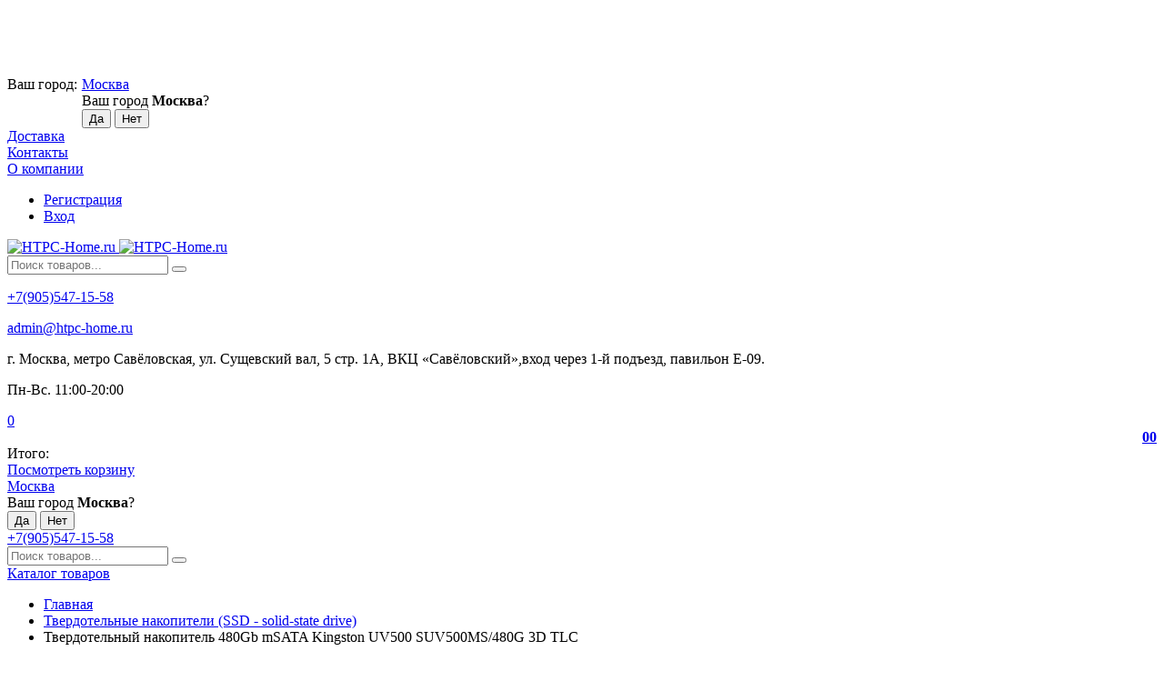

--- FILE ---
content_type: text/html; charset=utf-8
request_url: https://htpc-home.ru/480gb-msata-kingston-uv500--suv500ms480g--3d-tlc/
body_size: 32505
content:



<!DOCTYPE html>
<html lang="ru" itemscope itemtype="https://schema.org/Store" class="font_size_10 font_family_helvetica product">
<head>
  <meta charset="UTF-8">
  <title>
                Твердотельный накопитель 480Gb mSATA Kingston UV500 SUV500MS/480G 3D TLC,  купить по цене 5 500 руб. в интернет-магазине HTPC-Home.ru 
            </title>

  
  <meta name="viewport" content="width=device-width, initial-scale=1">
  <meta name="format-detection" content="telephone=no">
  <meta name="Description" content="Успей купить Твердотельный накопитель 480Gb mSATA Kingston UV500 SUV500MS/480G 3D TLC всего за 5 500 руб.! Быстрая доставка! Звоните 8 (905) 547-1558. "/>

      <meta name="Keywords" content="Твердотельный накопитель 480Gb mSATA Kingston UV500 SUV500MS/480G 3D TLC "/>
  
  
  
  <meta name="twitter:title" content="Твердотельный накопитель 480Gb mSATA Kingston UV500 SUV500MS/480G 3D TLC,  купить по цене 5 500 руб. в интернет-магазине HTPC-Home.ru " />

                                <meta property="og:image" content="https://htpc-home.ru/wa-data/public/shop/products/95/34/3495/images/4543/4543.750.jpg"/>
        <meta property="twitter:image" content="https://htpc-home.ru/wa-data/public/shop/products/95/34/3495/images/4543/4543.750.jpg"/>
            <meta name="twitter:card" content="емкость 480 ГБ
для ноутбука и настольного компьютера
интерфейс SATA 6Gb/s
игровой" />
      <meta name="twitter:description" content="  

  

 емкость 480 ГБ  

 для ноутбука и настольного компьютера  

 интерфейс SATA 6Gb/s  

 игровой  

 " />
          <meta itemprop="image" content="https://htpc-home.ru">
      <meta itemprop="name" content="HTPC-Home.ru">
    <meta itemprop="telephone" content="+7(905)547-15-58">
          <meta itemprop="address" content="г. Москва, метро Савёловская, ул. Сущевский вал, 5 стр. 1А, ВКЦ «Савёловский»,вход через 1-й подъезд, павильон Е-09.">
    
          <meta itemprop="priceRange" content="100 - 40000">
      
            
  
  
  
          <link rel="icon" href="/wa-data/public/site/data/htpc-home.ru/favicon.ico" type="image/x-icon"/>
  
          <link rel="apple-touch-icon" href="/wa-data/public/site/data/htpc-home.ru/apple-touch-icon.png">
  
      <meta name="cmsmagazine" content="97341a9680da2e711e8f83e8319b5a35" />
  
    
  

  <script>
  var emarket = emarket || new Object();
  emarket.shopUrl = "/";
  emarket.compareHeaderHideable = Boolean(0);
  emarket.favoritesHeaderHideable = Boolean(0);
  emarket.detailAddSkuIdToUrl = Boolean(0);
  emarket.theme_settings = {"category_settings":"","category_settings_content_paragraph":"","category_title_tag":"h1","category_seo_text_height_toggle":"","category_seo_text_height":"","category_seo_text_height_button_text":"","category_seo_position":"bottom","category_quick_preview":"1","category_quick_preview_position":"under-image","category_show_list_view":"yes","category_show_grid_view":"1","category_show_list_view_toggle":"1","category_show_condensed_view":"1","category_default_view":"-Grid","category_hide_top_pagination":"-Hidden-Top","category_hide_bottom_pagination":"","category_lazy_load":"manual","category_lazy_load_show_loader":"1","category_lazy_load_position":"after-items","category_lazy_load_count":"","category_sort_fields":"","category_sort_fields_paragraph":"","category_show_subcategories_menu":"1","category_hide_subcategories_menu":"1","category_sub_text_height_toggle":"","category_sub_text_height":"100px","category_sub_text_height_button_text":"","category_subcategories_align":"","category_show_subcategories_images":"","category_subcategories_hide_images_mobile":"","category_subcategories_in_row":"-Six","category_subcategories_position":"top","category_sets":"","category_set_prefix":"category_set","category_set_heading":"","category_product_sets":"recommended=\u0420\u0435\u043a\u043e\u043c\u0435\u043d\u0434\u0443\u0435\u043c, sale=\u0420\u0430\u0441\u043f\u0440\u043e\u0434\u0430\u0436\u0430","category_sidebar_banner":"","category_sidebar_banner_paragraph":"","category_sidebar_banner_mobile_hidden":"","category_content_banner":"","category_content_banner_paragraph":"","category_content_banner_position":"bottom","category_content_banner_mobile_hidden":"","category_sidebar_banner_delay":"3000","category_tags_show_inside_content":"","category_settings_list_paragraph":"","category_image_max_width":"380x0","category_breadcrumbs_out":"","category_show_presence":"","category_show_rating":"1","category_show_second_image":"1","category_list_features_enabled":"1","category_features_hide_color":"","category_features_to_show":"5","category_top_attrs_size":"-Medium","category_attrs_hide":"","category_hide_fav_buttons":"","category_show_discount_percentage":"1","category_products_on_page_hide":"yes","category_price_font_size":"","category_heading_price":"in_between_prices","category_heading_price_old_align":"","category_hide_code":"","category_items_in_a_row":"-Four","category_show_brand":"","category_unavailable_transparent":"1","category_hide_action_buttons":"","category_paragraph_section_divider_grid":"","category_qty_grid":"1","category_title_size":"-normal","category_title_lines":"-three","category_image_border_size":"","category_image_contain":"-Contain","category_image_valign":"","category_image_size":"m","category_image_size_manual":"100%","category_quantity_grid":"","category_grid_show_unavailable":"","category_price_align":"","category_features_grid_visible":"","category_features_grid_font_size":"-grid-text-m","category_features_grid_single_col":"-Features-Grid-Double-Col","category_features_grid_mobile_hidden":"","category_paragraph_section_divider_list":"","category_list_image_size":"list-equal list-m","category_list_short_description":"top","category_list_short_description_full_width":"","category_features_single_col":"","category_paragraph_section_divider_table":"","category_condensed_hide_stock":"1","category_condensed_image_size":"condensed-equal condensed-s","category_paragraph_section_divider_slider":"","slider_price_align":"","slider_image_border_size":"","slider_image_size":"m","slider_image_size_manual":"100%","slider_image_contain":"-Contain","slider_image_valign":"","slider_hide_action_buttons":"","slider_hide_fav_buttons":"","slider_grid_show_unavailable":"","category_features_slider_grid_visible":"","category_slider_hide_not_in_stock":"1","sidebar_settings":"","category_hide_desktop_sidebar":"","sidebar_widgets_order":"banner,filter, tree, tags, news, frontend_nav, frontend_category","category_ajax_filters":"1","category_filter_links_no_index":"","category_filter_links_no_follow":"","category_filter_stock":"yes","category_filter_alternative_colors":"1","category_filter_circle_swatches":"1","category_filter_features_color_popup":"1","category_filter_features_color_popup_size":"regular","category_filter_features_color_popup_theme":"light","category_filter_visible_options":"","sidebar_always_opened_filters":"","category_show_tags":"1","category_tags_alt":"","category_tags_double":"yes","category_tags_opacity":"","sidebar_categories_all":"yes","sidebar_categories_full_foldable_tree":"yes","category_sidebar_news":"1","category_sidebar_news_count":"","category_sidebar_news_images":"1","sidebar_fold_enabled":"yes","sidebar_fold_tree":"opened","sidebar_fold_news":"opened","sidebar_fold_filter":"opened","sidebar_fold_tags":"opened","detail_settings":"","detail_show_discount_percentage":"1","detail_news_show":"","detail_show_brand":"1","detail_show_rating":"1","detail_show_reviews_summary":"1","detail_delivery_id":"product_shipment","detail_delivery_alternative_position":"attrs","detail_hide_code":"","detail_sku_null_value":"default","detail_sku_null_text":"null","detail_description_right":"","detail_swap_description_and_features":"","detail_show_summary":"after_title","detail_show_summary_length":"","detail_vertical_thumb_slider":"yes","detail_thumbnails_size":"100x0","detail_thumbnails_padding":"","detail_slider_disable":"","detail_main_image_padding":"","detail_image_contain":"-Contain","detail_image_valign":"","detail_image_size":"m","detail_main_image_size":"","detail_lightbox_bg":"white","detail_lightbox_opacity":"yes","detail_lightbox_zoom":"","detail_lightbox_image_size":"","detail_heading_services":"","detail_heading_options":"","detail_heading_price":"","detail_heading_price_old_align":"","detail_show_presence":"yes","detail_use_warehouses":"","detail_warehouse_info_text":"\u0412 \u043d\u0430\u043b\u0438\u0447\u0438\u0438","detail_warehouse_info_text_empty":"","detail_about_title":"","detail_alternative_purchase":"yes","detail_alternative_services_selects":"","detail_price_alternative_position":"buy","detail_alternative_price_size":"-Medium","detail_show_categories_in_attrs":"","detail_top_attrs_size":"-Medium","detail_show_upselling":"1","detail_show_crosselling":"","detail_show_interesting":"","detail_show_last_viewed":"yes","detail_max_last_viewed":"","detail_max_upselling":"","detail_max_crossselling":"","detail_max_interesting":"","detail_shuffle_product_lists":"","detail_product_sets":"","detail_items_in_slider":"5","detail_video_thumbnail":"1","detail_video_play_button":"1","detail_disable_all_sliders":"","detail_two_col_product_slider":"","detail_two_col_product_slider_stylish":"","detail_two_col_product_slider_simple":"","detail_two_col_product_slider_title_position":"before","detail_two_col_product_slider_titles":"","detail_attrs_package":"","detail_attrs_hide":"","detail_attrs_hide_bottom":"","detail_number_of_features":"","detail_number_of_features_more_top":"","detail_number_of_features_more_bottom":"","detail_features_hide_color":"","detail_features_color_popup":"yes","detail_features_color_popup_effect":"","detail_show_product_tags":"yes","detail_social_share":"no","detail_social_share_providers":"vkontakte,facebook,whatsapp,telegram","detail_social_share_position":"right","detail_sku_type_alternative":"yes","detail_selectable_features_control":"yes","detail_dummy_seo":"yes","detail_dummy_seo_share":"","detail_dummy_seo_summary":"","detail_dummy_seo_reviews":"yes","detail_dummy_seo_attrs":"yes","detail_dummy_seo_description":"yes","detail_dummy_seo_options":"","detail_dummy_seo_services":"","detail_dummy_new_line":"-Line","detail_reviews":"yes","detail_reviews_reply":"","detail_reviews_max_on_page":"5","store_showcase_mode_paragraph":"","store_showcase_mode":"","store_powered_by_webasyst":"","store_hide_meta_keywords":"","store_colorscheme":"img\/settings\/schemes\/town.png","store_hide_scroll_to_top_mobile":"","store_breadcrumbs_alternative":"yes","store_name":"HTPC-Home.ru","store_phone":"+7(905)547-15-58","store_email":"admin@htpc-home.ru","store_phone_secondary":"","store_email_secondary":"","store_work_hours":"\u041f\u043d-\u0412\u0441. 11:00-20:00","store_address_primary":"\u0433. \u041c\u043e\u0441\u043a\u0432\u0430, \u043c\u0435\u0442\u0440\u043e \u0421\u0430\u0432\u0451\u043b\u043e\u0432\u0441\u043a\u0430\u044f, \u0443\u043b. \u0421\u0443\u0449\u0435\u0432\u0441\u043a\u0438\u0439 \u0432\u0430\u043b, 5 \u0441\u0442\u0440. 1\u0410, \u0412\u041a\u0426 \u00ab\u0421\u0430\u0432\u0451\u043b\u043e\u0432\u0441\u043a\u0438\u0439\u00bb,\u0432\u0445\u043e\u0434 \u0447\u0435\u0440\u0435\u0437 1-\u0439 \u043f\u043e\u0434\u044a\u0435\u0437\u0434, \u043f\u0430\u0432\u0438\u043b\u044c\u043e\u043d \u0415-09.","store_address_secondary":"","shop_currency_switcher":"","store_slider_hide_arrows":"hero","store_alternative_currency_sign":"","compare_products":"yes","detail_favorites":"yes","store_global_slider_max_products_count":"8","store_global_slider_items_in_one_view":"5","font_family":"font_family_helvetica","font_size":"font_size_10","store_settings":"","store_checkout_mode":"single","store_checkout_elements_position":"cart-checkout","store_checkout_hide_registration_proposal":"","store_success_contacts":"yes","store_success_messengers":"","store_enable_quantity":"yes","store_enable_zero_sku":"","store_text_if_price_null":"\u0423\u0442\u043e\u0447\u043d\u0438\u0442\u044c \u0441\u0442\u043e\u0438\u043c\u043e\u0441\u0442\u044c \u0443 \u043c\u0435\u043d\u0435\u0434\u0436\u0435\u0440\u0430","store_to_cart_text":"","store_preorder_cart_text":"","store_product_out_text":"","store_hide_stock_counts":"","store_show_bottom_cart":"-Both","detail_add_to_cart_after_action":"checkout","header_show_checkout":"","header_hide_minicart_paragraph":"","header_minicart_enable":"1","header_hide_minicart":"yes","header_cart_show_minicart":"yes","header_cart_show_minicart_close_button":"","header_hide_minicart_total_items":"","divider_logo":"","header_logo_path_paragraph":"","header_logo_path":"\/wa-data\/public\/site\/data\/emarket.ardoz.ru\/","danger_logo_manual_search_paragraph":"","danger_logo_manual_search":"1","danger_header_raster_logo_path":"img\/settings\/logo\/logo.png?v1652264742","danger_header_raster_mobile_logo_path":"img\/settings\/logo\/logo-mobile.png?v1652264742","danger_sticky_header_raster_logo_path":"img\/settings\/logo\/logo-sticky.png?v1652264742","header_logo_dimensions_paragraph":"","header_logo_dimensions":"180x32","header_logo_mobile_dimensions":"180x32","header_logo_sticky_dimensions":"180x32","header_logo_other_paragraph":"","header_logo_center":"","header_settings":"","header_padding":"-Large","header_info_links_padding":"-Large","store_sticky_header":"yes","sticky_header_center_block":"search","header_full_search_no_contacts":"","header_messengers":"","header_messengers_block_position":"-Header-Bottom-Mobile","header_phone_mobile":"1","header_phones_secondary":"1","header_email":"1","header_show_workhours":"1","header_show_address":"1","header_show_messenger_id":"1","header_after_logo_block":"search","header_alternative_contacts":"yes","header_alternative_contacts_font_size":"-Medium","header_show_phone_icon":"yes","header_show_callback_link":"","header_callback_title":"\u0417\u0430\u043a\u0430\u0437\u0430\u0442\u044c \u0437\u0432\u043e\u043d\u043e\u043a","header_callback_link_position":"right","header_top_banner_show":"","header_top_banner_closable":"","header_info_links_show":"show","header_info_links_id":"header_info_links","header_show_auth_link_text":"1","search_settings":"","search_enabled":"yes","search_voice":"1","search_autocomplete":"1","search_sort_order":"asc","search_sort_column":"price","search_icon":"yes","search_button_text":"","search_placeholder":"\u041f\u043e\u0438\u0441\u043a \u0442\u043e\u0432\u0430\u0440\u043e\u0432...","search_button_position":"header-search","search_page_show_categories":"1","category_tags_show_on_tags_page":"top","nav_settings":"","nav_layout":"vertical","nav_horizontal_children_root_arrow":"1","nav_sub_categories_images":"","nav_sub_categories_single_align":"","nav_vertical_button_go_to_category":"","nav_vertical_button_go_to_category_link":"","nav_disable_min_height":"","nav_vertical_simplified_relative_children":"1","nav_vertical_simplified_relative_third":"1","nav_open_fade":"1","nav_uppercase":"","nav_show_filter_tip":"1","nav_show_filter_tip_timeout":"","nav_font_size":"","nav_container_mode":"","nav_show_icons":"1","nav_show_mobile_icons":"1","nav_icon_size":"","nav_icon_mobile_size":"","nav_layout_single_show_all_align":"","nav_max_items_before_cut":"","nav_chunk_size":"","nav_highlight_item":"","nav_show_counter":"exclude","nav_vertical_add_menu":"","nav_vertical_toggle_bg_primary":"","nav_align_bottom_links":"left","nav_show_footer_callback":"","nav_mobile_before_contacts_paragraph":"","nav_mobile_before_contacts":"1","nav_mobile_show_user_links":"1","nav_mobile_show_info_pages":"block","main_page_settings":"","home_layout_paragraph":"","home_layout":"alternative","home_show_breadcrumbs":"1","home_breadcrumbs_out":"1","home_content_widgets_order":"categories,text,sliders,bestsellers,frontend_homepage,customerreviews,news,sale,brands","home_content_secondary_widgets_order":"","home_sidebar_widgets_order":"block.shop.home.sidebar.widget.top,tree,tags,news,frontend_nav","home_hero_paragraph":"","home_hero_position":"alternative","home_slider_center_mode":"1","home_full_width_slider":"1","home_slider_dots":"1","home_slider_initial_slide":"","home_slider_play_speed":"3000","home_slider_home_pages_apps":"","home_subcategories_paragraph":"","home_show_subcategories_images":"1","home_show_top_subcategories":"1","home_show_top_subcategories_children":"","home_show_top_subcategories_children_max":"5","home_show_top_subcategories_children_images":"","home_top_categories_in_row":"-Six","home_top_subcategories_align":"center","home_subcategories_hide_title":"1","home_subcategories_two_cols":"1","home_news_paragraph":"","home_news_show":"1","shop_home_news_blog_id":"","home_news_layout":"default","home_content_paragraph":"","main_page_id":"","main_page_id_paragraph":"","home_page_title":"","home_page_content":"","home_other_paragraph":"","home_show_feedback_form":"","home_sets_sliders_ids":"promo=\u041b\u0443\u0447\u0448\u0438\u0435 \u043f\u0440\u0435\u0434\u043b\u043e\u0436\u0435\u043d\u0438\u044f","home_sets_sliders_category_links":"","detail_shuffle_home_lists":"1","social_settings":"","social_paragraph":"","social_show_in_footer":"1","social_vk":"https:\/\/vk.com\/htpchome","social_ok":"","social_tg":"https:\/\/t.me\/htpchome","social_fb":"","social_instagram":"","social_twitter":"","social_youtube":"","social_messengers_paragraph":"","social_viber":"e","social_telegram":"+79055471558","social_skype":"e","social_whatsapp":"e","social_payment_paragraph":"","store_payment_show_methods":"","store_payment_maestro":"","store_payment_mastercard":"","store_payment_visa":"","store_payment_mir":"","store_payment_cash":"","third_party_divider_featurestips":"","third_party_featurestips_paragraph":"","third_party_featurestips_enabled":"yes","third_party_featurestips_noindex":"yes","third_party_divider_cityselect":"","third_party_cityselect_enabled":"yes","third_party_cityselect_replace_contact_fields_in_footer":"","third_party_divider_seofilter":"","third_party_seofilter_enabled":"yes","third_party_seofilter_wrap_product_features":"yes","third_party_divider_regions":"","third_party_regions_enabled":"","third_party_regions_pages_replace":"","third_party_regions_position":"header-links","third_party_regions_address_field":"{$region.field[1]}","third_party_divider_menu":"","third_party_menu_enabled":"","third_party_menu_main_id":"","third_party_divider_tageditor":"","third_party_tageditor_enabled":"yes","third_party_tageditor_related_tags":"yes","third_party_tageditor_show_seo_text":"","third_party_tageditor_related_tags_on_search_page":"1","third_party_divider_productbrands":"","third_party_productbrands_provider":"productbrands","third_party_productbrands_home_ids":"","third_party_productbrands_attr":"brend","third_party_productbrands_list_items_in_row":"-Five","third_party_productbrands_enable_attr_link":"","third_party_productbrands_add_nav_link":"","third_party_productbrands_nav_link_style":"-Full-Width-Brands-Menu","third_party_productbrands_page_list_root_link":"\/brand\/","third_party_productbrands_meta_robots_rules":"noindex, follow","third_party_productbrands_categories_max_height_enabled":"1","third_party_productbrands_categories_max_height":"150","third_party_productbrands_hide_root_category":"","third_party_productbrands_category_function":"flat","third_party_productbrands_items_in_row":"-Four","third_party_divider_searchsmart":"","third_party_searchsmart_enabled":"yes","third_party_searchsmart_categories":"yes","third_party_divider_callback":"","third_party_callback_enabled":"yes","third_party_divider_quickorder":"","third_party_quickorder_enabled":"yes","third_party_quickorder_condensed_view":"yes","third_party_quickorder_grid_view":"yes","third_party_quickorder_slider_hidden":"yes","third_party_divider_wholesale":"","third_party_wholesale_enabled":"","third_party_divider_coupons":"","third_party_coupons_enabled":"","third_party_divider_bonuses":"","third_party_bonuses_enabled":"","third_party_divider_categoryimage":"","third_party_categoryimage_enabled":"yes","third_party_categoryimage_provider":"categoryimage","third_party_categoryimage_size":"","third_party_divider_listfeatures":"","third_party_listfeatures_enabled":"yes","third_party_listfeatures_id":"1","third_party_divider_advancedservices":"","third_party_advancedservices_absolute":"","third_party_divider_arrived":"","third_party_arrived_disable_cart":"1","third_party_arrived_disable_product_cart":"1","third_party_divider_salesku":"","third_party_salesku":"","third_party_salesku_simple_stock":"","third_party_divider_breadcrumbs":"","third_party_breadcrumbs_enable":"1","third_party_divider_seo":"","third_party_seo_enable":"1","third_party_seo_category_additional_description":"1","third_party_divider_customerreviews":"","third_party_customerreviews_enable":"1","third_party_divider_searchpro":"","third_party_searchpro_enable":"","third_party_divider_seoratings":"","third_party_seoratings_show_category_ratings_list":"1","third_party_seoratings_show_product_rating":"1","third_party_divider_checkpay":"","third_party_checkpay_enabled":"1","group_danger":"","danger_detail_add_sku_id_to_url_on_sku_change":"","danger_sub_categories_show_counter":"","danger_lick_page_speed_dick":"1","search_alternative_design":"-Alternative","home_show_top_subcategories_slider":"","nav_top_navigation_param":"","store_breadcrumbs_noindex":"","store_breadcrumbs_nofollow":"","danger_sliders_no_plugins":"","danger_product_sku_features_change":"","danger_breadcrumbs_category":"1","danger_breadcrumbs_product":"1","danger_price_unit":"","danger_price_unit_divider":"\/","danger_price_unit_feature_id":"","detail_lightbox_purchase":"inline","danger_category_paginator_count":"","danger_category_list_thumbs_file_name":"","danger_meta_noindex_nofollow_enabled":"","danger_link_rel_next_prev_enabled":"1","danger_store_nav_inner_noindex":"","danger_store_category_tree_noindex":"","danger_store_dis_nav_curr_cat_link":"","danger_store_disable_ruble_font":"","store_noindex_follow_pages_url":"","store_noindex_follow_pages_url_rule":"","store_noindex_follow_pages_query":"","store_noindex_follow_pages_query_rule":"","third_party_seofilter_noindex":"","third_party_seofilter_opened_for_index_page":"","third_party_seofilter_noindex_rule":"","search_meta_robots_rules":"","home_subcategories_title_overflow":"","danger_detail_lightbox_dynamic_img":"1","danger_category_single_image":"","store_product_info_only_for_auth_users":"","store_header_hide_auth_links":"","nav_chunk_size_level_2":"","store_developer_mode":"","danger_compare_header_hideable":"","danger_header_hide_total_price":"1","danger_replace_total_with_fav_compare":"1","danger_favorites_header_hideable":"","store_jquery_migrate":"","danger_store_jquery_version":"2","store_force_cache_boost":"","category_lazy_load_history":"replace","header_info_links_match_color":"","header_info_links_border_bottom":"","header_info_links_border_large":"","store_slider_heading_tag":"div","store_stock_always_green":"","store_skip_unavailable_sku":"","store_style_image_rendering":"auto","store_price_range":"100 - 40000","category_disable_image_lazy_load":"","detail_sku_text_url":"","header_reduce_mobile":"","header_mobile_button_near_cart":"","header_reduce_search":"","header_reduce_shop_actions":"","header_checkout_button_text":"","home_slider_center_mode_bp":"","danger_detail_features_description_accordion":"","danger_category_sub_root_direct_children":"","danger_cache_nav":"","danger_cache_nav_mobile":"","danger_category_inline_old_price":"","danger_category_inline_discount_badge_with_price":"1","detail_info_section_ratio":"","category_list_lower_two_col_breakpoint":"-NormalMobileBreakpoint","metrics_settings":"","metrics_yandex_id":"36837640","metrics_yandex_review_write":"","metrics_yandex_review_submit":"","metrics_yandex_detail_buy":"","metrics_yandex_detail_slider_sku_buy":"","metrics_yandex_detail_slider_upselling":"","metrics_yandex_detail_slider_crosselling":"","metrics_yandex_link_cart_header":"","metrics_yandex_link_cart_sticky":"","metrics_yandex_link_cart_bottom":"","metrics_yandex_category_buy":"","metrics_yandex_category_sku_buy":"","metrics_yandex_detail_oneclick_buy":"","metrics_yandex_detail_oneclick_order":"","metrics_yandex_detail_slider_sku_oneclikbuy":"","metrics_yandex_category_sku_oneclikbuy":"","metrics_yandex_category_sku_oneclickorder":"","metrics_yandex_callback_send":"","language_settings":"","language_shop_checkout_success_message":"\u0421\u043f\u0430\u0441\u0438\u0431\u043e, \u0432\u0441\u0435\u0433\u043e \u0434\u043e\u0431\u0440\u043e\u0433\u043e.","language_shop_checkout_success_message_payment":"","language_sliders_link_category":"\u041f\u043e\u0441\u043c\u043e\u0442\u0440\u0435\u0442\u044c \u0432\u0441\u0435 \u0442\u043e\u0432\u0430\u0440\u044b \u2192","cart_sku_text":"","detail_sku_text":"","category_sku_text":"","language_detail_add_to_cart_after_action":"","language_home_categories_title":"\u041d\u0430\u0447\u043d\u0438\u0442\u0435 \u0441 \u0432\u044b\u0431\u043e\u0440\u0430 \u043a\u0430\u0442\u0435\u0433\u043e\u0440\u0438\u0438","language_home_bestsellers_title":"","language_home_brands_title":"","language_home_sale_title":"","language_home_partners_title":"","language_home_blog_title":"","language_home_blog_read_more":"","language_home_blog_all_posts":"","language_detail_slider_upselling_title":"","language_detail_all_features_link":"","language_detail_slider_crossselling_title":"","language_detail_slider_interesting_title":"","language_nav_single_all_root_items_link_single":"","language_nav_single_all_root_items_link":"","language_nav_mobile_all_items_link":"","language_nav_vertical_menu_label":"","language_category_filter_hidden_options_text":"","language_category_filter_visible_options_text":"","language_category_filter_stock_out_of_stock_label":"","language_category_button_added_to_cart_text":"","language_home_show_top_subcategories_children_all":"","language_cart_empty_use_search":"","language_cart_empty_try_login":"","language_third_party_productbrands_categories_max_height_show_text":"\u041f\u043e\u043a\u0430\u0437\u0430\u0442\u044c \u0432\u0441\u0435 \u043a\u0430\u0442\u0435\u0433\u043e\u0440\u0438\u0438 \u2193","language_third_party_productbrands_categories_max_height_hide_text":"\u0421\u043a\u0440\u044b\u0442\u044c \u043a\u0430\u0442\u0435\u0433\u043e\u0440\u0438\u0438 \u2191","plugin_styles":"","plugin_styles_custom_css":"","plugin_styles_addgifts":"","plugin_styles_animate":"","plugin_styles_balloon":"","plugin_styles_lightcase":"","plugin_styles_lightgallery":"","plugin_styles_cityselect":"","plugin_styles_arrived":"","plugin_styles_quickorder":"","plugin_styles_breadcrumbs":"","plugin_styles_advancedservices":"","plugin_styles_bnpdelivery":"","plugin_styles_brands":"","plugin_styles_buy1click":"","plugin_styles_callback":"","plugin_styles_coupons":"","plugin_styles_deliveryinfo":"","plugin_styles_discount4review":"","plugin_styles_dp":"","plugin_styles_fiwex":"","plugin_styles_flexdiscount":"","plugin_styles_frequent_questions":"","plugin_styles_orderaddon":"","plugin_styles_ordercall":"","plugin_styles_orderreminder":"","plugin_styles_orderstatus":"","plugin_styles_preorder":"","plugin_styles_productsale":"","plugin_styles_regions":"","plugin_styles_reviews":"","plugin_styles_search_smart":"","plugin_styles_searchpro":"","plugin_styles_seo_ratings":"","plugin_styles_sizetable":"","plugin_styles_smartphoto":"","plugin_styles_smartsku":"","plugin_styles_tageditor":"","plugin_styles_wholesale":""};
</script>

<style>
      .pswp__bg {
    background-color: rgba(255, 255, 255, .9) !important;
  }
          img {
    image-rendering: auto !important;
  }
    .Nav__Link--Root {
          }
  
  
        .slider-hero .slick-arrow {
    display: none !important;
  }

  @media (min-width: 768px) {
    .slider-hero .slick-arrow {
      display: inline-block !important;
    }
  }

           .Category__Row--All.-Is-Home {
     justify-content: center !important;
   }
    
    </style>

  <style>
    @media (max-width: 48em) {
      .Breadcrumbs.product .Breadcrumbs__Item:last-child {
        display: none !important;
      }
      .Breadcrumbs.product .Breadcrumbs__Item:nth-last-child(-n+2) {
        display: block;
      }
      .Breadcrumbs.product .Breadcrumbs__Item:nth-last-child(-n+2) .Breadcrumbs__Icon--Divider:before {
        content: '\f171';
      }
    }
  </style>

  <style>
    @media (max-width: 48em) {
      .Breadcrumbs.category .Breadcrumbs__Item:last-child {
        display: none !important;
      }
      .Breadcrumbs.category .Breadcrumbs__Item:nth-last-child(-n+2) {
        display: block;
      }
      .Breadcrumbs.category .Breadcrumbs__Item:nth-last-child(-n+2) .Breadcrumbs__Icon--Divider:before {
        content: '\f171';
      }
    }
  </style>


  
                <script src="https://code.jquery.com/jquery-2.2.4.min.js" integrity="sha256-BbhdlvQf/xTY9gja0Dq3HiwQF8LaCRTXxZKRutelT44=" crossorigin="anonymous"></script>
          
    
    
  
    
    <!--block: site.settings.meta-->
  








<script>
  var emarket = emarket || new Object();
  emarket.category_list_lower_two_col_breakpoint = '-NormalMobileBreakpoint';
      emarket.product_null_price = true;
  emarket.product_null_price_text = 'Уточнить стоимость у менеджера';
      emarket.product_code_type = 'default';
      emarket.product_code_text = 'null';
    emarket.added_to_cart_text = 'Добавлен';
  emarket.detail_add_to_cart_after_action = 'checkout';
  emarket.category_after_filters_load = [];
  emarket.category_after_products_lazy_load = [];
    emarket.danger_detail_lightbox_dynamic_img = true;
    
    emarket.spinner_element = '<div class="Spinner__Bars -Spaced -Button -White js-loader"><span class="rect1"></span><span class="rect2"></span><span class="rect3"></span><span class="rect4"></span><span class="rect5"></span></div>';

  window.addEventListener('load', function() {
    
    // Product sliders:
    var products_slider = $('.slider-products-home-alternative');

    products_slider.on('init', function(event, slick, direction) {
      var parent = slick.$slider.parent();
      parent.removeClass('-Loading');
      parent.find('.slider-loading').remove();
      slick.$slides.removeClass('-Category');
    });

    products_slider.slick({
      prevArrow: '<button type="button" class="slick-prev"></button>',
      nextArrow: '<button type="button" class="slick-next"></button>',
      arrows: true,
      dots: false,
      infinite: false,
      slidesToShow: 1,
      slidesToScroll: 1,
      // autoplay: true,
      // draggable: true,
      pauseOnFocus: true,
      pauseOnHover: true,
      autoplaySpeed: 3500,
      mobileFirst: true,
      responsive: [
        {
          breakpoint: 450,
          settings: {
            dots: true,
            arrows: true,
            slidesToShow: 2,
            slidesToScroll: 2
          }
        },
        {
          breakpoint: 620,
          settings: {
            dots: true,
            arrows: true,
            slidesToShow: 3,
            slidesToScroll: 3
          }
        }
                , {
          breakpoint: 900,
          settings: {
            arrows: true,
            dots: true,
            slidesToShow: 4,
            slidesToScroll: 4
          }
        }, {
          breakpoint: 1023,
          settings: {
            arrows: true,
            dots: true,
            slidesToShow: 3,
            slidesToScroll: 3
          }
        }, {
          breakpoint: 1279,
          settings: {
            arrows: true,
            dots: true,
            slidesToShow: 4,
            slidesToScroll: 4
          }
        }
              ]
    });
    var products_slider = $('.slider-products');

    products_slider.on('init', function(event, slick, direction) {
      var parent = slick.$slider.parent();
      parent.removeClass('-Loading');
      parent.find('.slider-loading').remove();
      slick.$slides.removeClass('-Category');
    });

    products_slider.slick({
      prevArrow: '<button type="button" class="slick-prev"></button>',
      nextArrow: '<button type="button" class="slick-next"></button>',
      arrows: true,
      dots: false,
      infinite: false,
      slidesToShow: 1,
      slidesToScroll: 1,
      autoplay: true,
      draggable: true,
      pauseOnFocus: true,
      pauseOnHover: true,
      autoplaySpeed: 3500,
      mobileFirst: true,
      responsive: [
        {
          breakpoint: 450,
          settings: {
            dots: true,
            arrows: false,
            slidesToShow: 2,
            slidesToScroll: 2
          }
        },
        {
          breakpoint: 620,
          settings: {
            dots: true,
            arrows: false,
            slidesToShow: 3,
            slidesToScroll: 3
          }
        }
                , {
          breakpoint: 900,
          settings: {
            arrows: false,
            dots: true,
            slidesToShow: 4,
            slidesToScroll: 4
          }
        }
                        , {
          breakpoint: 1170,
          settings: {
            arrows: true,
            dots: true,
            slidesToShow: 5,
            slidesToScroll: 5
          }
        }
              ]
    });
    var products_slider_two_cols = $('.slider-products-two-cols');

    products_slider_two_cols.on('init', function(event, slick, direction) {
      var parent = slick.$slider.parent();
      slick.slickNext();
      slick.$slides.removeClass('-Category');
      setTimeout(function() {
        parent.removeClass('-Loading');
        parent.find('.slider-loading').remove();
      }, 500);
    });

    products_slider_two_cols.slick({
      prevArrow: '<button type="button" class="slick-prev"></button>',
      nextArrow: '<button type="button" class="slick-next"></button>',
      arrows: true,
      dots: false,
      infinite: false,
      slidesToShow: 1,
      slidesToScroll: 1,
      // autoplay: true,
      // draggable: false,
      pauseOnFocus: true,
      pauseOnHover: true,
      autoplaySpeed: 3500,
      mobileFirst: true,
      responsive: [
        {
          breakpoint: 540,
          settings: {
            dots: true,
            arrows: true,
            slidesToShow: 2,
            slidesToScroll: 2
          }
        }, {
          breakpoint: 768,
          settings: {
            dots: true,
            slidesToShow: 3,
            slidesToScroll: 3
          }
        }, {
          breakpoint: 1024,
          settings: {
            dots: true,
            slidesToShow: 4,
            slidesToScroll: 4
          }
        }, {
          breakpoint: 1279,
          settings: {
            centerMode: true,
            centerPadding: '160px',
            dots: false,
            slidesToShow: 1,
            slidesToScroll: 1
          }
        }
      ]
    });

    $('.js-show-full-description').on('click', function(e) {
      e.preventDefault();
      var box = $('.Category__Description');
      box.css('height', 'auto');
      box.removeClass('-Long');
      $(this).parent().css('display', 'none');
    });

    $('.js-show-full-sub').on('click', function(e) {
      e.preventDefault();
      var box = $('.Category__List--All');
      box.css('height', 'auto');
      box.removeClass('-Long');
      $(this).parent().css('display', 'none');
    });
  });
</script>


  <meta property="og:type" content="website">
<meta property="og:title" content="Твердотельный накопитель 480Gb mSATA Kingston UV500 SUV500MS/480G 3D TLC">
<meta property="og:description" content="емкость 480 ГБ
для ноутбука и настольного компьютера
интерфейс SATA 6Gb/s
игровой">
<meta property="og:image" content="https://htpc-home.ru/wa-data/public/shop/products/95/34/3495/images/4543/4543.750x0.jpg">
<meta property="og:url" content="https://htpc-home.ru/480gb-msata-kingston-uv500--suv500ms480g--3d-tlc/">
<meta property="product:price:amount" content="5500">
<meta property="product:price:currency" content="RUB">
<link rel="icon" href="/favicon.ico?v=1463603869" type="image/x-icon" /><link rel="apple-touch-icon" href="/apple-touch-icon.png?v=1460273861" /><!-- Yandex.Metrika counter -->
<script type="text/javascript">
    (function (d, w, c) {
        (w[c] = w[c] || []).push(function() {
            try {
                w.yaCounter36837640 = new Ya.Metrika({
                    id:36837640,
                    clickmap:true,
                    trackLinks:true,
                    accurateTrackBounce:true,
                    webvisor:true
                });
            } catch(e) { }
        });

        var n = d.getElementsByTagName("script")[0],
            s = d.createElement("script"),
            f = function () { n.parentNode.insertBefore(s, n); };
        s.type = "text/javascript";
        s.async = true;
        s.src = "https://mc.yandex.ru/metrika/watch.js";

        if (w.opera == "[object Opera]") {
            d.addEventListener("DOMContentLoaded", f, false);
        } else { f(); }
    })(document, window, "yandex_metrika_callbacks");
</script>
<noscript><div><img src="https://mc.yandex.ru/watch/36837640" style="position:absolute; left:-9999px;" alt="" /></div></noscript>
<!-- /Yandex.Metrika counter -->

<!-- Traffic tracking code -->
<script type="text/javascript">
    (function(w, p) {
        var a, s;
        (w[p] = w[p] || []).push({
            counter_id: 435421512
        });
        a = document.createElement('script'); a.type = 'text/javascript'; a.async = true;
        a.src = ('https:' == document.location.protocol ? 'https://' : 'http://') + 'autocontext.begun.ru/analytics.js';
        s = document.getElementsByTagName('script')[0]; s.parentNode.insertBefore(a, s);
    })(window, 'begun_analytics_params');
</script>

<!-- Traffic tracking code -->
<script type="text/javascript">
    (function(w, p) {
        var a, s;
        (w[p] = w[p] || []).push({
            counter_id: 440805884
        });
        a = document.createElement('script'); a.type = 'text/javascript'; a.async = true;
        a.src = ('https:' == document.location.protocol ? 'https://' : 'http://') + 'autocontext.begun.ru/analytics.js';
        s = document.getElementsByTagName('script')[0]; s.parentNode.insertBefore(a, s);
    })(window, 'begun_analytics_params');
</script>
<!-- Traffic tracking code -->
<script type="text/javascript">
    (function(w, p) {
        var a, s;
        (w[p] = w[p] || []).push({
            counter_id: 435421512
        });
        a = document.createElement('script'); a.type = 'text/javascript'; a.async = true;
        a.src = ('https:' == document.location.protocol ? 'https://' : 'http://') + 'autocontext.begun.ru/analytics.js';
        s = document.getElementsByTagName('script')[0]; s.parentNode.insertBefore(a, s);
    })(window, 'begun_analytics_params');
</script>
<meta name="yandex-verification" content="7e0a4907dfba0958" />

<script src="https://apis.google.com/js/platform.js?onload=renderOptIn" async defer></script>

<script>
  window.renderOptIn = function() {
    window.gapi.load('surveyoptin', function() {
      window.gapi.surveyoptin.render(
        {
          // REQUIRED FIELDS
          "merchant_id": 119614907,
          "order_id": "ORDER_ID",
          "email": "CUSTOMER_EMAIL",
          "delivery_country": "COUNTRY_CODE",
          "estimated_delivery_date": "YYYY-MM-DD",

          // OPTIONAL FIELDS
          "products": [{"gtin":"GTIN1"}, {"gtin":"GTIN2"}]
        });
    });
  }
</script><script>
(function(i,s,o,g,r,a,m){i['GoogleAnalyticsObject']=r;i[r]=i[r]||function(){
(i[r].q=i[r].q||[]).push(arguments)},i[r].l=1*new Date();a=s.createElement(o),
m=s.getElementsByTagName(o)[0];a.async=1;a.src=g;m.parentNode.insertBefore(a,m)
})(window,document,'script','//www.google-analytics.com/analytics.js','ga');
ga('create', 'UA-110850035-1', 'auto');
ga('send', 'pageview');

</script>

  
  <link rel="stylesheet preload prefetch" as="style" href="/wa-data/public/site/themes/emarket/css/town/system.css?v7.0.0.11"/>



  <link rel="stylesheet preload prefetch" as="font" href="/wa-data/public/site/themes/emarket/fonts/fonts.css">
  
  <style>
    /* Cart fix */
    #themeOverride .wa-order-cart-wrapper.with-adaptive .wa-products .wa-product .wa-product-body>*.wa-column-quantity {
        padding-left: 0 !important;
    }
    #themeOverride .wa-quantity-cart-section .wa-section-body {
        display: flex;
        align-items: center;
    }
    #themeOverride .wa-quantity-cart-section .wa-section-body .wa-field-wrapper {
        display: flex;
        align-items: center;
        margin: 0 1rem;
        padding: 0;
        width: auto;
    }
    #themeOverride .Order .wa-cart-body .wa-product-body .wa-column-quantity .wa-product-price {
        text-align: left;
    }
    #themeOverride .wa-quantity-cart-section .wa-button-wrapper {
        display: flex;
        flex-direction: column;
    }
    #themeOverride .wa-quantity-cart-section .wa-button-wrapper .wa-button {
        flex: 1 1;
    }
    #themeOverride  .wa-quantity-cart-section .wa-field-wrapper .wa-field {
        -webkit-appearance: none;
        border: 1px solid #e6e6e6;
        border-radius: 0.2rem;
        box-shadow: none;
        display: block;
        font-size: 1.4rem;
        font-family: inherit;
        height: auto;
        margin: 0;
        outline: 0;
        padding: 1rem 1.6rem;
        transition: .3s all;
        box-shadow: none;
        font-size: 1.2rem;
        height: auto;
        line-height: 1;
    }
    #themeOverride .wa-quantity-cart-section .wa-field-wrapper .wa-unit {
        position: static;
        transform: none;
        margin-left: 1rem;
    }
    #themeOverride .wa-field {
        font-size: 1.2rem;
    }
    /* Cart fix */
    </style>
      
  </head>
<body id="themeOverride" class="font_size_10 font_family_helvetica">
      
  
  <div class="Body">
    <div class="Body__Header">
      
              <link rel="stylesheet preload prefetch" as="style" href="/wa-data/public/site/themes/emarket/css/town/header-sticky.css?v7.0.0.11"/>

<div class="StickyHeader" style="visibility: hidden;">
	<div class="StickyHeader__Box">
		<div class="StickyHeader__Logo">
      <!--block: site.header.sticky.logo.before-->
      
      <a class="StickyHeader__Link--Logo" href="/">
																									<img class="StickyHeader__Img"
					     width="180"
							 					     src="/wa-data/public/site/themes/emarket/img/settings/logo/logo-sticky.png?v7.0.0.11"
					     title="HTPC-Home.ru"
					     alt="HTPC-Home.ru">
							</a>
		</div>
									<div class="StickyHeader__Search">
											  <form class="Search__Form -Alternative" data-js-voice="shop-search-form-voice"  action="/search/" data-js="shop-search-form">
    <div class="Search__Box -Alternative search">
              <span style="display: none;" class="Search__Voice -Alternative" data-js="shop-search-button-voice" title="Голосовой поиск">
          <i class="icon-microphone"></i>
        </span>
            <input class="Search__Input--Query -Alternative  js-site-search" type="text" name="query" data-js="shop-search-input" autocomplete="off"  placeholder="Поиск товаров...">
      <input type="hidden" name="sort" value="price">
      <input type="hidden" name="order" value="asc">
      <button class="Search__Submit -Alternative " data-js="shop-search-button" title=" Поиск">
                  <i class="icon-search2"></i>
              </button>
    </div>
  </form>
									</div>
			                  <div class="StickyHeader__Actions">
  <div class="Header__Title--Cart">
    <span class="Header__Text--Total js-cart-total">0 <span class="ruble">₽</span></span>
  </div>
  <a class="Header__Link--Cart -Sticky" data-metrics-link-cart-sticky href="/order/" title="Корзина" style="margin-right: 0;" >
    <span class="Header__Text--ItemsInCart js-cart-items" >0</span>
    <i class="Header__Icon--Cart icon-cart3"></i>
  </a>
    <!--block: site.header.sticky.buttons.right-->
  
</div>        			</div>
</div>      
      
            
      
            
              <link rel="stylesheet preload prefetch" as="style" href="/wa-data/public/site/themes/emarket/css/town/header-links.css?v7.0.0.11"/>

<div class="Header-links   "><div class="Header-links__Box -Large"><div class="Row"><div class="Header-links__Info"><div class="Nav--Inline"><link rel="stylesheet preload prefetch" as="style" href="/wa-data/public/site/themes/emarket/css/town/plugins/cityselect.css?v7.0.0.11"/><div class="Nav__Item--Inline"><div class="Nav__Link--Slide" style="display: flex; flex-wrap: nowrap; background: transparent !important"><span class="b-cityselect__title" style="margin-right: .3rem;">Ваш город:</span> <div class="b-cityselect__wrapper b-cityselect__wrapper--emarket "><a href="#" class="b-cityselect__city i-cityselect__city_change"><i class="fas fa fa-map-marker fa-map-marker-alt"></i> <span class="i-cityselect__city">Москва</span></a><div class="b-cityselect__notifier b-cityselect__notifier--emarket"><div class="b-cityselect__notifier_triangle"></div><div class="b-cityselect__notifier_title">Ваш город <b class="i-cityselect__city">Москва</b>?</div><div class="b-cityselect__notifier_buttons nowrap"><input type="button" class="btn btn-primary uni-btn uni-btn--red b-cityselect__city_yes i-cityselect__city_yes" value="Да"> <input type="button" class="b-cityselect__city_no btn btn-default gray uni-btn i-cityselect__city_no" value="Нет"></div></div><script>if (typeof shop_cityselect !== 'undefined') { shop_cityselect.detect() } else { document.addEventListener("DOMContentLoaded", function() { shop_cityselect.detect() }) }</script></div></div></div><div class="Nav__Item--Inline">
	<a class="Nav__Link--Slide" href="/dostavka/">
		<i class="Nav__Icon icon-delivery"></i> Доставка
	</a>
</div>
<div class="Nav__Item--Inline">
	<a class="Nav__Link--Slide" href="/kontakty/">
		<i class="Nav__Icon icon-contacts-book"></i> Контакты
	</a>
</div>
<div class="Nav__Item--Inline">
	<a class="Nav__Link--Slide" href="/o-kompanii/">
		<i class="Nav__Icon icon-ribbon"></i> О компании
	</a>
</div></div></div><div class="Header-links__Login"><ul class="Nav--Inline"><li class="Nav__Item--Inline"><a class="Nav__Link--Slide" href="/signup/" title="Регистрация"><i class="Nav__Icon icon-add-user-to-social-network" ></i> Регистрация</a></li><li class="Nav__Item--Inline"><a class="Nav__Link--Slide" href="/login/" title="Вход"><i class="Nav__Icon icon-login" ></i> Вход</a></li></ul></div></div></div></div>            
      
      <link rel="stylesheet preload prefetch" as="style" href="/wa-data/public/site/themes/emarket/css/town/header.css?v7.0.0.11"/>

<header class="Header   -Alternative -Header-Search">
  <div class="Header__Box -Large">
    <div class="Header__Branding  ">
      <a class="Header__Link--Logo -HasMobile" href="/">
                                                  <img class="Header__Img--Branding -Desktop"
               src="/wa-data/public/site/themes/emarket/img/settings/logo/logo.png?v7.0.0.11"
               width="180"
                             title="HTPC-Home.ru"
               alt="HTPC-Home.ru">
                                                            <img class="Header__Img--Branding -Mobile"
                 src="/wa-data/public/site/themes/emarket/img/settings/logo/logo-mobile.png?v7.0.0.11"
                 width="180"
                                  title="HTPC-Home.ru"
                 alt="HTPC-Home.ru">
                        </a>
    </div>
          <div class="Header__Search   ">
                                <form class="Search__Form -Alternative" data-js-voice="shop-search-form-voice"  action="/search/" data-js="shop-search-form">
    <div class="Search__Box -Alternative search">
              <span style="display: none;" class="Search__Voice -Alternative" data-js="shop-search-button-voice" title="Голосовой поиск">
          <i class="icon-microphone"></i>
        </span>
            <input class="Search__Input--Query -Alternative  js-site-search" type="text" name="query" data-js="shop-search-input" autocomplete="off"  placeholder="Поиск товаров...">
      <input type="hidden" name="sort" value="price">
      <input type="hidden" name="order" value="asc">
      <button class="Search__Submit -Alternative " data-js="shop-search-button" title=" Поиск">
                  <i class="icon-search2"></i>
              </button>
    </div>
  </form>
                  
        <!--block: site.header.search.links-->
        
      </div>
      <div class="Header__Shop    ">
                  <div class="Header__Left--Shop -Alternative -Reduced-Cart ">
            <div class="Header__Box--Contacts -Alternative">
                              <div class="Header__Col--Phones"><p class="Header__Phone--Alternative"><a class="Header__Link--Phone -Alternative -Medium" href="tel:+7(905)547-15-58"><i class="icon-old-phone"></i>+7(905)547-15-58</a></p><p class="Header__Phone--Alternative" style="margin-top: .5rem;"><a class="Header__Link--Phone -Alternative" href="mailto:admin@htpc-home.ru">admin@htpc-home.ru</a></p></div><div class="Header__Col--WorkHours"><div class="Header__Address"><i class="Header__Icon--Pin icon-pin"></i>г. Москва, метро Савёловская, ул. Сущевский вал, 5 стр. 1А, ВКЦ «Савёловский»,вход через 1-й подъезд, павильон Е-09.</div><div class="Header__WorkHours  "><p class="Header__Text--WorkHours -Alternative"><i class="Header__Icon--Clock icon-wall-clock"></i>Пн-Вс. 11:00-20:00</p></div></div>                          </div>
          </div>
                <div class="Header__Right--Shop  -Reduced-Cart ">
          <div class="Header__Box--Cart">
                          
<a class="Header__Link--Cart js-header-cart-button" data-metrics-link-cart-header href="/order/" title="Корзина">
  <span class="Header__Text--ItemsInCart js-cart-items" >0</span>
  <i class="Header__Icon--Cart icon-cart3"></i>
</a>
<div class="Header__Box--Order  ">
  <div class="Header__Block--Checkout " style="display: flex; flex-wrap: nowrap; justify-content: flex-end">
                                      <a class="Header__Link--Favorites favorites-leash" href="/search/?collection=favorites" title="Избранное">
            <i class="Nav__Icon icon-favorite-heart-button"></i>
            <strong class="js-counter-favorites">0</strong>
          </a>
                                                                    <div class="compare-leash" style="display: inline-block;">
            <a class="Header__Link--Compare compare-leash-mobile" href="/compare/" title="Сравнить">
              <i class="Nav__Icon icon-compare"></i>
              <strong>0</strong>
            </a>
          </div>
                    </div>
          <div class="Minicart -Cart -Closed">
                





	<div class="Minicart__List">
                <div class="Spinner__Bars slider-loading">
        <span class="rect1"></span>
        <span class="rect2"></span>
        <span class="rect3"></span>
        <span class="rect4"></span>
        <span class="rect5"></span>
      </div>
      
		<div class="Minicart__Items"></div>
	</div>
	<div class="Minicart__Total">
		Итого:
                <span class="Spinner__Bars -Minicart">
        <span class="rect1"></span>
        <span class="rect2"></span>
        <span class="rect3"></span>
        <span class="rect4"></span>
        <span class="rect5"></span>
      </span>
      
    <span class="Minicart__Total--Price js-cart-total"></span>
	</div>
  	<a class="Minicart__Button -Cart" data-metrics-link-cart-mini href="/order/">Посмотреть корзину</a>

	<script>
		(function($) {
			var minicart_container = 	$('.Minicart');

			$(document).on('click', function () {
				minicart_container.addClass('-Closed');
			});

			$('.js-minicart-close').on('click', function(e) {
			  e.preventDefault();
				minicart_container.addClass('-Closed');
			});

			minicart_container.on('click', function (e) {
				e.stopPropagation();
			});

			var miniCartHandler = function (e) {
				e.stopPropagation();
				e.preventDefault();

				var minicart_box = minicart_container;

				if ( !minicart_box.hasClass('-Closed') ) {
					minicart_box.addClass('-Closed');
					return true;
				}

				minicart_box.find('.Spinner__Bars').show(0);

				$('.Minicart__Items').empty();
				$('.Minicart__Total .js-cart-total').empty();

				minicart_box.animateCss('fadeIn');
				minicart_box.toggleClass('-Closed');

				$.get('/cart/', {
					'mini': true
				}, function (data) {
					minicart_box.find('.Spinner__Bars').hide(0, function () {
            $('.Minicart__Items').replaceWith($($(data)[0]));
            $('.Minicart__Total .js-cart-total').html($($(data)[2]).html());
					});
				});
			};

			        $('.js-header-cart-button').on('click', miniCartHandler);
			
			$('.js-header-mini-cart-button').on('click', miniCartHandler);

			minicart_container.on('click', '.js-mini-cart-delete', function () {
				var url = '/cart/delete/',
						row = $(this).closest('.Minicart__Item'),
						id = row.data('id');

				$.post(url, {
					html: 1, id: id
				}, function (response) {
					var data = response.data;
					$('.js-cart-items').html(data.count);
					$('.js-cart-total').html(data.total);
					row.remove();
				}, "json");

				return false;
			});
		}(jQuery))
	</script>

      </div>
    </div>
                      </div>
        </div>
      </div>
      <div class="cityselect__mobile_wrapper">
                  <div class="b-cityselect__wrapper b-cityselect__wrapper--emarket "><a href="#" class="b-cityselect__city i-cityselect__city_change"><i class="fas fa fa-map-marker fa-map-marker-alt"></i> <span class="i-cityselect__city">Москва</span></a><div class="b-cityselect__notifier b-cityselect__notifier--emarket"><div class="b-cityselect__notifier_triangle"></div><div class="b-cityselect__notifier_title">Ваш город <b class="i-cityselect__city">Москва</b>?</div><div class="b-cityselect__notifier_buttons nowrap"><input type="button" class="btn btn-primary uni-btn uni-btn--red b-cityselect__city_yes i-cityselect__city_yes" value="Да"> <input type="button" class="b-cityselect__city_no btn btn-default gray uni-btn i-cityselect__city_no" value="Нет"></div></div><script>if (typeof shop_cityselect !== 'undefined') { shop_cityselect.detect() } else { document.addEventListener("DOMContentLoaded", function() { shop_cityselect.detect() }) }</script></div>
              </div>
      </div>
  <div class="Header--Contacts -Header-Bottom-Mobile -No-Messengers"><div class="Header__Box"><div class="Header__Col--Phone -Full"><div class="Header--Phone"><a class="Header__Link--Phone" href="tel:+7(905)547-15-58"><i class="icon-old-phone"></i>+7(905)547-15-58</a></div></div><div class="Header__Col--Messengers "></div></div></div></header>
      
                  
              
                              <div class="Search__Box--Mobile  -HasPromos">
			  <form class="Search__Form -Alternative" data-js-voice="shop-search-form-voice"  action="/search/" data-js="shop-search-form">
    <div class="Search__Box -Alternative search">
              <span style="display: none;" class="Search__Voice -Alternative" data-js="shop-search-button-voice" title="Голосовой поиск">
          <i class="icon-microphone"></i>
        </span>
            <input class="Search__Input--Query -Alternative  js-site-search" type="text" name="query" data-js="shop-search-input" autocomplete="off"  placeholder="Поиск товаров...">
      <input type="hidden" name="sort" value="price">
      <input type="hidden" name="order" value="asc">
      <button class="Search__Submit -Alternative " data-js="shop-search-button" title=" Поиск">
                  <i class="icon-search2"></i>
              </button>
    </div>
  </form>
	  <!--block: site.header.search.links.mobile-->
  
</div>                  
        
                                                
        <!--block: site.nav.before-->
        

        
                  <link rel="stylesheet preload prefetch" as="style" href="/wa-data/public/site/themes/emarket/css/town/nav.css?v7.0.0.11"/>
                      


      <nav class="Nav__Primary Nav__Primary--Vertical  ">
  <!--block: site.nav.before.inside-->
  
  <div class="Nav__Box--Site">
		<a class="Nav__Link--Catalog js-toggle-catalog  " href="#">
			<span class="Nav__Link--Catalog-Wrapper">
				<i class="Nav__Icon--Catalog icon-menu"></i>
				<span class="Nav__Text--Catalog">Каталог товаров</span>
			</span>
		</a>
						<ul class="Nav--Site Nav--Vertical Nav--Vertical--Main " style="display: none;">
			        												<li class="Nav__Item--Root Nav__Item--Root--Vertical -Has-Children ">
					<a class="Nav__Link--Root Nav__Link--Root--Vertical -Has-Children " href="/category/tverdotelnye-ssd/">
                                                                  						<span class="Nav__Text--Root Nav__Text--Root--Vertical">Твердотельные накопители (SSD - solid-state drive)</span>
					</a>
					            						<div class="Nav__Megamenu Nav__Megamenu--Vertical -Fader" >
							<ul class="Nav__Sub Nav__Level--2 Nav__Level--2--Vertical">
																																			<li class="Nav__Item--Sub Nav__Item--Level-2 Nav__Item--Level-2--Vertical  doubletap" data-next=".Nav__Block--0">
										<a class="Nav__Link--Sub Nav__Link--Level-2 Nav__Link--Level-2--Vertical" href="/category/tverdotelnye-ssd/25/">
											Форм-фактор 2.5&quot;
										</a>
									</li>
																																			<li class="Nav__Item--Sub Nav__Item--Level-2 Nav__Item--Level-2--Vertical  doubletap" data-next=".Nav__Block--1">
										<a class="Nav__Link--Sub Nav__Link--Level-2 Nav__Link--Level-2--Vertical" href="/category/tverdotelnye-ssd/interfeys-pci-e/">
											M.2 на шине PCI-E
										</a>
									</li>
																																			<li class="Nav__Item--Sub Nav__Item--Level-2 Nav__Item--Level-2--Vertical  doubletap" data-next=".Nav__Block--2">
										<a class="Nav__Link--Sub Nav__Link--Level-2 Nav__Link--Level-2--Vertical" href="/category/tverdotelnye-ssd/razem-m2/">
											M.2 на шине SATA
										</a>
									</li>
																																			<li class="Nav__Item--Sub Nav__Item--Level-2 Nav__Item--Level-2--Vertical  doubletap" data-next=".Nav__Block--3">
										<a class="Nav__Link--Sub Nav__Link--Level-2 Nav__Link--Level-2--Vertical" href="/category/tverdotelnye-ssd/interfeys-usb/">
											Внешние SSD (USB)
										</a>
									</li>
																																			<li class="Nav__Item--Sub Nav__Item--Level-2 Nav__Item--Level-2--Vertical  doubletap" data-next=".Nav__Block--4">
										<a class="Nav__Link--Sub Nav__Link--Level-2 Nav__Link--Level-2--Vertical" href="/category/tverdotelnye-ssd/karty-pamyati/">
											Карты памяти (Flash drive)
										</a>
									</li>
																																			<li class="Nav__Item--Sub Nav__Item--Level-2 Nav__Item--Level-2--Vertical  doubletap" data-next=".Nav__Block--5">
										<a class="Nav__Link--Sub Nav__Link--Level-2 Nav__Link--Level-2--Vertical" href="/category/tverdotelnye-ssd/usb-flash-drive/">
											USB Flash drive
										</a>
									</li>
															</ul>
																																																																																																																																																							</div>
            									</li>
			        												<li class="Nav__Item--Root Nav__Item--Root--Vertical -Has-Children ">
					<a class="Nav__Link--Root Nav__Link--Root--Vertical -Has-Children " href="/category/operativnaya-pamyat/">
                                                                  						<span class="Nav__Text--Root Nav__Text--Root--Vertical">Оперативная память (Random Access Memory)</span>
					</a>
					            						<div class="Nav__Megamenu Nav__Megamenu--Vertical -Fader" >
							<ul class="Nav__Sub Nav__Level--2 Nav__Level--2--Vertical">
																																			<li class="Nav__Item--Sub Nav__Item--Level-2 Nav__Item--Level-2--Vertical  -Has-Children doubletap" data-next=".Nav__Block--0">
										<a class="Nav__Link--Sub Nav__Link--Level-2 Nav__Link--Level-2--Vertical" href="/category/operativnaya-pamyat/dlya-noutbukov-sodimm/">
											Для ноутбуков (SODIMM)
										</a>
									</li>
																																			<li class="Nav__Item--Sub Nav__Item--Level-2 Nav__Item--Level-2--Vertical  -Has-Children doubletap" data-next=".Nav__Block--1">
										<a class="Nav__Link--Sub Nav__Link--Level-2 Nav__Link--Level-2--Vertical" href="/category/operativnaya-pamyat/dlya-pk-dimm/">
											Для ПК (DIMM)
										</a>
									</li>
																																			<li class="Nav__Item--Sub Nav__Item--Level-2 Nav__Item--Level-2--Vertical  doubletap" data-next=".Nav__Block--2">
										<a class="Nav__Link--Sub Nav__Link--Level-2 Nav__Link--Level-2--Vertical" href="/category/operativnaya-pamyat/dlya-serverov/">
											Для серверов (ECC/REG)
										</a>
									</li>
															</ul>
																																<div class="Nav__Sub Nav__Level--3 Nav__Block--0" data-prev=".Nav__Block--0">
																					<ul class="Nav__Sub Nav__Level--All">
																									<li class="Nav__Item--Sub Nav__Item--Level-3">
														<a class="Nav__Link--Sub Nav__Link--Level-3" href="/category/operativnaya-pamyat/dlya-noutbukov-sodimm/ddr5/">
																															DDR 5 (57)
																													</a>
													</li>
																									<li class="Nav__Item--Sub Nav__Item--Level-3">
														<a class="Nav__Link--Sub Nav__Link--Level-3" href="/category/operativnaya-pamyat/dlya-noutbukov-sodimm/ddr-4/">
																															DDR 4 (328)
																													</a>
													</li>
																									<li class="Nav__Item--Sub Nav__Item--Level-3">
														<a class="Nav__Link--Sub Nav__Link--Level-3" href="/category/operativnaya-pamyat/dlya-noutbukov-sodimm/ddr-3/">
																															DDR 3 (193)
																													</a>
													</li>
																									<li class="Nav__Item--Sub Nav__Item--Level-3">
														<a class="Nav__Link--Sub Nav__Link--Level-3" href="/category/operativnaya-pamyat/dlya-noutbukov-sodimm/ddr-2/">
																															DDR 2 (24)
																													</a>
													</li>
																							</ul>
																			</div>
																																								<div class="Nav__Sub Nav__Level--3 Nav__Block--1" data-prev=".Nav__Block--1">
																					<ul class="Nav__Sub Nav__Level--All">
																									<li class="Nav__Item--Sub Nav__Item--Level-3">
														<a class="Nav__Link--Sub Nav__Link--Level-3" href="/category/operativnaya-pamyat/dlya-pk-dimm/ddr-5/">
																															DDR 5 (13)
																													</a>
													</li>
																									<li class="Nav__Item--Sub Nav__Item--Level-3">
														<a class="Nav__Link--Sub Nav__Link--Level-3" href="/category/operativnaya-pamyat/dlya-pk-dimm/ddr-4/">
																															DDR 4 (475)
																													</a>
													</li>
																									<li class="Nav__Item--Sub Nav__Item--Level-3">
														<a class="Nav__Link--Sub Nav__Link--Level-3" href="/category/operativnaya-pamyat/dlya-pk-dimm/ddr-3/">
																															DDR 3 (257)
																													</a>
													</li>
																									<li class="Nav__Item--Sub Nav__Item--Level-3">
														<a class="Nav__Link--Sub Nav__Link--Level-3" href="/category/operativnaya-pamyat/dlya-pk-dimm/ddr-2/">
																															DDR 2 (45)
																													</a>
													</li>
																									<li class="Nav__Item--Sub Nav__Item--Level-3">
														<a class="Nav__Link--Sub Nav__Link--Level-3" href="/category/operativnaya-pamyat/dlya-pk-dimm/ddr-1/">
																															DDR 1 (6)
																													</a>
													</li>
																							</ul>
																			</div>
																																												</div>
            									</li>
			        												<li class="Nav__Item--Root Nav__Item--Root--Vertical -Has-Children ">
					<a class="Nav__Link--Root Nav__Link--Root--Vertical -Has-Children " href="/category/zhestkie-diski-i-ssd/">
                                                                  						<span class="Nav__Text--Root Nav__Text--Root--Vertical">Жесткие диски, винчестеры (HDD - hard disk drive)</span>
					</a>
					            						<div class="Nav__Megamenu Nav__Megamenu--Vertical -Fader" >
							<ul class="Nav__Sub Nav__Level--2 Nav__Level--2--Vertical">
																																			<li class="Nav__Item--Sub Nav__Item--Level-2 Nav__Item--Level-2--Vertical  doubletap" data-next=".Nav__Block--0">
										<a class="Nav__Link--Sub Nav__Link--Level-2 Nav__Link--Level-2--Vertical" href="/category/zhestkie-diski-i-ssd/dlya-kompyuterov/">
											Для компьютеров (3.5&quot;)
										</a>
									</li>
																																			<li class="Nav__Item--Sub Nav__Item--Level-2 Nav__Item--Level-2--Vertical  doubletap" data-next=".Nav__Block--1">
										<a class="Nav__Link--Sub Nav__Link--Level-2 Nav__Link--Level-2--Vertical" href="/category/zhestkie-diski-i-ssd/dlya-noutbukov/">
											Для ноутбуков (2.5&quot;)
										</a>
									</li>
																																			<li class="Nav__Item--Sub Nav__Item--Level-2 Nav__Item--Level-2--Vertical  doubletap" data-next=".Nav__Block--2">
										<a class="Nav__Link--Sub Nav__Link--Level-2 Nav__Link--Level-2--Vertical" href="/category/zhestkie-diski-i-ssd/vneshnie-hdd/">
											Внешние HDD (USB)
										</a>
									</li>
																																			<li class="Nav__Item--Sub Nav__Item--Level-2 Nav__Item--Level-2--Vertical  doubletap" data-next=".Nav__Block--3">
										<a class="Nav__Link--Sub Nav__Link--Level-2 Nav__Link--Level-2--Vertical" href="/category/zhestkie-diski-i-ssd/nas/">
											Для сетевых хранилищ (NAS)
										</a>
									</li>
																																			<li class="Nav__Item--Sub Nav__Item--Level-2 Nav__Item--Level-2--Vertical  doubletap" data-next=".Nav__Block--4">
										<a class="Nav__Link--Sub Nav__Link--Level-2 Nav__Link--Level-2--Vertical" href="/category/zhestkie-diski-i-ssd/dlya-sistem-videonablyudeniya/">
											Для систем видеонаблюдения
										</a>
									</li>
																																			<li class="Nav__Item--Sub Nav__Item--Level-2 Nav__Item--Level-2--Vertical  doubletap" data-next=".Nav__Block--5">
										<a class="Nav__Link--Sub Nav__Link--Level-2 Nav__Link--Level-2--Vertical" href="/category/zhestkie-diski-i-ssd/dlya-serverov/">
											Для серверов
										</a>
									</li>
																																			<li class="Nav__Item--Sub Nav__Item--Level-2 Nav__Item--Level-2--Vertical  doubletap" data-next=".Nav__Block--6">
										<a class="Nav__Link--Sub Nav__Link--Level-2 Nav__Link--Level-2--Vertical" href="/category/zhestkie-diski-i-ssd/sas/">
											SAS
										</a>
									</li>
																																			<li class="Nav__Item--Sub Nav__Item--Level-2 Nav__Item--Level-2--Vertical  doubletap" data-next=".Nav__Block--7">
										<a class="Nav__Link--Sub Nav__Link--Level-2 Nav__Link--Level-2--Vertical" href="/category/zhestkie-diski-i-ssd/ide/">
											IDE
										</a>
									</li>
															</ul>
																																																																																																																																																																																																					</div>
            									</li>
			        												<li class="Nav__Item--Root Nav__Item--Root--Vertical -Has-Children ">
					<a class="Nav__Link--Root Nav__Link--Root--Vertical -Has-Children " href="/category/protsessory/">
                                                                  						<span class="Nav__Text--Root Nav__Text--Root--Vertical">Процессоры (CPU)</span>
					</a>
					            						<div class="Nav__Megamenu Nav__Megamenu--Vertical -Fader" >
							<ul class="Nav__Sub Nav__Level--2 Nav__Level--2--Vertical">
																																			<li class="Nav__Item--Sub Nav__Item--Level-2 Nav__Item--Level-2--Vertical  doubletap" data-next=".Nav__Block--0">
										<a class="Nav__Link--Sub Nav__Link--Level-2 Nav__Link--Level-2--Vertical" href="/category/protsessory/intel-lga-1700/">
											Intel LGA 1700 (2022)
										</a>
									</li>
																																			<li class="Nav__Item--Sub Nav__Item--Level-2 Nav__Item--Level-2--Vertical  doubletap" data-next=".Nav__Block--1">
										<a class="Nav__Link--Sub Nav__Link--Level-2 Nav__Link--Level-2--Vertical" href="/category/protsessory/intel-lga1200/">
											Intel LGA 1200 (2020)
										</a>
									</li>
																																			<li class="Nav__Item--Sub Nav__Item--Level-2 Nav__Item--Level-2--Vertical  doubletap" data-next=".Nav__Block--2">
										<a class="Nav__Link--Sub Nav__Link--Level-2 Nav__Link--Level-2--Vertical" href="/category/protsessory/socket-am4/">
											AMD Socket AM5,AM4 + all
										</a>
									</li>
																																			<li class="Nav__Item--Sub Nav__Item--Level-2 Nav__Item--Level-2--Vertical  doubletap" data-next=".Nav__Block--3">
										<a class="Nav__Link--Sub Nav__Link--Level-2 Nav__Link--Level-2--Vertical" href="/category/protsessory/lga1151-v2/">
											Intel LGA 1151 v2 (2016)
										</a>
									</li>
																																			<li class="Nav__Item--Sub Nav__Item--Level-2 Nav__Item--Level-2--Vertical  doubletap" data-next=".Nav__Block--4">
										<a class="Nav__Link--Sub Nav__Link--Level-2 Nav__Link--Level-2--Vertical" href="/category/protsessory/lga-1151/">
											Intel LGA 1151 (2015)
										</a>
									</li>
																																			<li class="Nav__Item--Sub Nav__Item--Level-2 Nav__Item--Level-2--Vertical  doubletap" data-next=".Nav__Block--5">
										<a class="Nav__Link--Sub Nav__Link--Level-2 Nav__Link--Level-2--Vertical" href="/category/protsessory/lga-1150/">
											Intel LGA 1150 (2013)
										</a>
									</li>
																																			<li class="Nav__Item--Sub Nav__Item--Level-2 Nav__Item--Level-2--Vertical  doubletap" data-next=".Nav__Block--6">
										<a class="Nav__Link--Sub Nav__Link--Level-2 Nav__Link--Level-2--Vertical" href="/category/protsessory/lga-2011-3/">
											Intel LGA 2011 v3 (2012)
										</a>
									</li>
																																			<li class="Nav__Item--Sub Nav__Item--Level-2 Nav__Item--Level-2--Vertical  doubletap" data-next=".Nav__Block--7">
										<a class="Nav__Link--Sub Nav__Link--Level-2 Nav__Link--Level-2--Vertical" href="/category/protsessory/lga-1155/">
											Intel LGA 1155 (2011)
										</a>
									</li>
																																			<li class="Nav__Item--Sub Nav__Item--Level-2 Nav__Item--Level-2--Vertical  doubletap" data-next=".Nav__Block--8">
										<a class="Nav__Link--Sub Nav__Link--Level-2 Nav__Link--Level-2--Vertical" href="/category/protsessory/lga-1156/">
											Intel LGA 1156 (2009)
										</a>
									</li>
																																			<li class="Nav__Item--Sub Nav__Item--Level-2 Nav__Item--Level-2--Vertical  doubletap" data-next=".Nav__Block--9">
										<a class="Nav__Link--Sub Nav__Link--Level-2 Nav__Link--Level-2--Vertical" href="/category/protsessory/lga-1366/">
											Intel LGA 1366 (2008)
										</a>
									</li>
																																			<li class="Nav__Item--Sub Nav__Item--Level-2 Nav__Item--Level-2--Vertical  doubletap" data-next=".Nav__Block--10">
										<a class="Nav__Link--Sub Nav__Link--Level-2 Nav__Link--Level-2--Vertical" href="/category/protsessory/category_44/">
											Intel LGA 775 (2004)
										</a>
									</li>
															</ul>
																																																																																																																																																																																																																																																																										</div>
            									</li>
			        												<li class="Nav__Item--Root Nav__Item--Root--Vertical  ">
					<a class="Nav__Link--Root Nav__Link--Root--Vertical  " href="/category/videokarty/">
                                                                  						<span class="Nav__Text--Root Nav__Text--Root--Vertical">Видеокарты</span>
					</a>
									</li>
			        												<li class="Nav__Item--Root Nav__Item--Root--Vertical -Has-Children ">
					<a class="Nav__Link--Root Nav__Link--Root--Vertical -Has-Children " href="/category/materinskie-platy/">
                                                                  						<span class="Nav__Text--Root Nav__Text--Root--Vertical">Материнские платы</span>
					</a>
					            						<div class="Nav__Megamenu Nav__Megamenu--Vertical -Fader" >
							<ul class="Nav__Sub Nav__Level--2 Nav__Level--2--Vertical">
																																			<li class="Nav__Item--Sub Nav__Item--Level-2 Nav__Item--Level-2--Vertical  doubletap" data-next=".Nav__Block--0">
										<a class="Nav__Link--Sub Nav__Link--Level-2 Nav__Link--Level-2--Vertical" href="/category/materinskie-platy/intel-lga-1700/">
											Intel LGA 1700
										</a>
									</li>
																																			<li class="Nav__Item--Sub Nav__Item--Level-2 Nav__Item--Level-2--Vertical  doubletap" data-next=".Nav__Block--1">
										<a class="Nav__Link--Sub Nav__Link--Level-2 Nav__Link--Level-2--Vertical" href="/category/materinskie-platy/intel-lga-1200/">
											Intel LGA 1200
										</a>
									</li>
																																			<li class="Nav__Item--Sub Nav__Item--Level-2 Nav__Item--Level-2--Vertical  doubletap" data-next=".Nav__Block--2">
										<a class="Nav__Link--Sub Nav__Link--Level-2 Nav__Link--Level-2--Vertical" href="/category/materinskie-platy/socket-am4/">
											AMD Socket AM4 + all
										</a>
									</li>
																																			<li class="Nav__Item--Sub Nav__Item--Level-2 Nav__Item--Level-2--Vertical  doubletap" data-next=".Nav__Block--3">
										<a class="Nav__Link--Sub Nav__Link--Level-2 Nav__Link--Level-2--Vertical" href="/category/materinskie-platy/lga1151-v2/">
											Intel LGA 1151 v2
										</a>
									</li>
																																			<li class="Nav__Item--Sub Nav__Item--Level-2 Nav__Item--Level-2--Vertical  doubletap" data-next=".Nav__Block--4">
										<a class="Nav__Link--Sub Nav__Link--Level-2 Nav__Link--Level-2--Vertical" href="/category/materinskie-platy/lga-1151/">
											Intel LGA 1151
										</a>
									</li>
																																			<li class="Nav__Item--Sub Nav__Item--Level-2 Nav__Item--Level-2--Vertical  doubletap" data-next=".Nav__Block--5">
										<a class="Nav__Link--Sub Nav__Link--Level-2 Nav__Link--Level-2--Vertical" href="/category/materinskie-platy/lga-1150/">
											Intel LGA 1150
										</a>
									</li>
																																			<li class="Nav__Item--Sub Nav__Item--Level-2 Nav__Item--Level-2--Vertical  doubletap" data-next=".Nav__Block--6">
										<a class="Nav__Link--Sub Nav__Link--Level-2 Nav__Link--Level-2--Vertical" href="/category/materinskie-platy/lga-1156/">
											Intel LGA 1156
										</a>
									</li>
																																			<li class="Nav__Item--Sub Nav__Item--Level-2 Nav__Item--Level-2--Vertical  doubletap" data-next=".Nav__Block--7">
										<a class="Nav__Link--Sub Nav__Link--Level-2 Nav__Link--Level-2--Vertical" href="/category/materinskie-platy/lga-775/">
											Intel LGA 775
										</a>
									</li>
																																			<li class="Nav__Item--Sub Nav__Item--Level-2 Nav__Item--Level-2--Vertical  doubletap" data-next=".Nav__Block--8">
										<a class="Nav__Link--Sub Nav__Link--Level-2 Nav__Link--Level-2--Vertical" href="/category/materinskie-platy/wcpu/">
											wCPU - встроенный процессор
										</a>
									</li>
															</ul>
																																																																																																																																																																																																																												</div>
            									</li>
			        												<li class="Nav__Item--Root Nav__Item--Root--Vertical  ">
					<a class="Nav__Link--Root Nav__Link--Root--Vertical  " href="/category/videokamery/">
                                                                  						<span class="Nav__Text--Root Nav__Text--Root--Vertical">Видеонаблюдение</span>
					</a>
									</li>
			        												<li class="Nav__Item--Root Nav__Item--Root--Vertical  ">
					<a class="Nav__Link--Root Nav__Link--Root--Vertical  " href="/category/bloki-pitaniya/">
                                                                  						<span class="Nav__Text--Root Nav__Text--Root--Vertical">Блоки питания</span>
					</a>
									</li>
			        												<li class="Nav__Item--Root Nav__Item--Root--Vertical  ">
					<a class="Nav__Link--Root Nav__Link--Root--Vertical  " href="/category/setevoe-oborudovanie/">
                                                                  						<span class="Nav__Text--Root Nav__Text--Root--Vertical">Сетевое оборудование</span>
					</a>
									</li>
			        												<li class="Nav__Item--Root Nav__Item--Root--Vertical  ">
					<a class="Nav__Link--Root Nav__Link--Root--Vertical  " href="/category/kulery-i-sistemy-okhlazhdeniya/">
                                                                  						<span class="Nav__Text--Root Nav__Text--Root--Vertical">Cистемы охлаждения</span>
					</a>
									</li>
			        												<li class="Nav__Item--Root Nav__Item--Root--Vertical  ">
					<a class="Nav__Link--Root Nav__Link--Root--Vertical  " href="/category/platformy/">
                                                                  						<span class="Nav__Text--Root Nav__Text--Root--Vertical">Платформы</span>
					</a>
									</li>
			        												<li class="Nav__Item--Root Nav__Item--Root--Vertical  ">
					<a class="Nav__Link--Root Nav__Link--Root--Vertical  " href="/category/nastolnye-kompyutery/">
                                                                  						<span class="Nav__Text--Root Nav__Text--Root--Vertical">Настольные компьютеры</span>
					</a>
									</li>
			        												<li class="Nav__Item--Root Nav__Item--Root--Vertical  ">
					<a class="Nav__Link--Root Nav__Link--Root--Vertical  " href="/category/kompyutery-gotovye-resheniya/">
                                                                  						<span class="Nav__Text--Root Nav__Text--Root--Vertical">Компьютеры готовые</span>
					</a>
									</li>
			        												<li class="Nav__Item--Root Nav__Item--Root--Vertical -Has-Children ">
					<a class="Nav__Link--Root Nav__Link--Root--Vertical -Has-Children " href="/category/perekhodniki/">
                                                                  						<span class="Nav__Text--Root Nav__Text--Root--Vertical">Переходники</span>
					</a>
					            						<div class="Nav__Megamenu Nav__Megamenu--Vertical -Fader" >
							<ul class="Nav__Sub Nav__Level--2 Nav__Level--2--Vertical">
																																			<li class="Nav__Item--Sub Nav__Item--Level-2 Nav__Item--Level-2--Vertical  doubletap" data-next=".Nav__Block--0">
										<a class="Nav__Link--Sub Nav__Link--Level-2 Nav__Link--Level-2--Vertical" href="/category/perekhodniki/dok-stantsii/">
											Док-станции
										</a>
									</li>
																																			<li class="Nav__Item--Sub Nav__Item--Level-2 Nav__Item--Level-2--Vertical  doubletap" data-next=".Nav__Block--1">
										<a class="Nav__Link--Sub Nav__Link--Level-2 Nav__Link--Level-2--Vertical" href="/category/perekhodniki/dlya-mac/">
											Для Apple
										</a>
									</li>
																																			<li class="Nav__Item--Sub Nav__Item--Level-2 Nav__Item--Level-2--Vertical  doubletap" data-next=".Nav__Block--2">
										<a class="Nav__Link--Sub Nav__Link--Level-2 Nav__Link--Level-2--Vertical" href="/category/perekhodniki/korpusa-i-dok-stantsii-dlya-zhestkikh-diskov/">
											Корпуса и док-станции для жестких дисков
										</a>
									</li>
																																			<li class="Nav__Item--Sub Nav__Item--Level-2 Nav__Item--Level-2--Vertical  doubletap" data-next=".Nav__Block--3">
										<a class="Nav__Link--Sub Nav__Link--Level-2 Nav__Link--Level-2--Vertical" href="/category/perekhodniki/optibay/">
											Optibay (Сaddy)
										</a>
									</li>
																																			<li class="Nav__Item--Sub Nav__Item--Level-2 Nav__Item--Level-2--Vertical  doubletap" data-next=".Nav__Block--4">
										<a class="Nav__Link--Sub Nav__Link--Level-2 Nav__Link--Level-2--Vertical" href="/category/perekhodniki/kontrollery/">
											Контроллеры
										</a>
									</li>
															</ul>
																																																																																																																																</div>
            									</li>
			        												<li class="Nav__Item--Root Nav__Item--Root--Vertical  ">
					<a class="Nav__Link--Root Nav__Link--Root--Vertical  " href="/category/korpusa/">
                                                                  						<span class="Nav__Text--Root Nav__Text--Root--Vertical">Компьютерные корпуса</span>
					</a>
									</li>
			        												<li class="Nav__Item--Root Nav__Item--Root--Vertical  ">
					<a class="Nav__Link--Root Nav__Link--Root--Vertical  " href="/category/vneshnie-akkumulyatory/">
                                                                  						<span class="Nav__Text--Root Nav__Text--Root--Vertical">Внешние аккумуляторы Romoss</span>
					</a>
									</li>
			        												<li class="Nav__Item--Root Nav__Item--Root--Vertical  ">
					<a class="Nav__Link--Root Nav__Link--Root--Vertical  " href="/category/termopasta-i-termoprokladki/">
                                                                  						<span class="Nav__Text--Root Nav__Text--Root--Vertical">Термопаста и термопрокладки</span>
					</a>
									</li>
			        												<li class="Nav__Item--Root Nav__Item--Root--Vertical  ">
					<a class="Nav__Link--Root Nav__Link--Root--Vertical  " href="/category/klaviatury-myshi/">
                                                                  						<span class="Nav__Text--Root Nav__Text--Root--Vertical">Клавиатуры мыши</span>
					</a>
									</li>
			        												<li class="Nav__Item--Root Nav__Item--Root--Vertical  ">
					<a class="Nav__Link--Root Nav__Link--Root--Vertical  " href="/category/naushniki-i-bluetooth-garnitury/">
                                                                  						<span class="Nav__Text--Root Nav__Text--Root--Vertical">Наушники и Bluetooth-гарнитуры</span>
					</a>
									</li>
			        												<li class="Nav__Item--Root Nav__Item--Root--Vertical  ">
					<a class="Nav__Link--Root Nav__Link--Root--Vertical  " href="/category/telefony/">
                                                                  						<span class="Nav__Text--Root Nav__Text--Root--Vertical">Телефоны</span>
					</a>
									</li>
			        												<li class="Nav__Item--Root Nav__Item--Root--Vertical  ">
					<a class="Nav__Link--Root Nav__Link--Root--Vertical  " href="/category/utsyenyennyye-tovary/">
                                                                  						<span class="Nav__Text--Root Nav__Text--Root--Vertical">УЦЕНЕННЫЕ ТОВАРЫ</span>
					</a>
									</li>
								</ul>
	</div>
  <!--block: site.nav.after.inside-->
  
</nav>

<script>
	(function () {
		var menu = $('.Nav--Site'),
			is_opened = false,
			fade_speed = 200;

		menu.on('click', function (event) {
			event.stopPropagation();
		});

		var navBox = $('.Nav--Vertical');

		$('.js-toggle-catalog').on('click', function (event) {
			if (!$(this).hasClass('js-go-to-category')) {
				event.preventDefault();
				event.stopPropagation();
				if ( !is_opened ) {
          navBox.addClass('-Opened');
					menu.fadeIn(fade_speed);
					is_opened = true;
				} else {
          navBox.removeClass('-Opened');
					menu.fadeOut(fade_speed);
					is_opened = false;
				}
			}
		});
		$(document).on('click', function (event) {
			if ( is_opened ) {
        navBox.removeClass('-Opened');
				menu.fadeOut(fade_speed);
				is_opened = false;
			}
		});
	}());
</script>


                            <!--block: site.nav.after-->
        

                
        
                <!--block: site.hero.after-->
        
          </div>
    <div class="Body__Content">
      
        <link rel="stylesheet preload prefetch" as="style" href="/wa-data/public/site/themes/emarket/css/town/single.css?v7.0.0.11"/>
    
      <link rel="stylesheet preload prefetch" as="style" href="/wa-data/public/site/themes/emarket/css/town/slider.css?v7.0.0.11"/>
    
        
      
      

<div class="Content  product" itemscope itemtype="https://schema.org/Product">
      <div id="smartfiltercontent">
<!--block: shop.detail.product.modification-->



  


<script>
  emarket.product_cart_items = [];
</script>




        



          
<script>
  window.addEventListener('load', function () {
    var last_viewed = Cookies.get('last_viewed'),
      max_items = emarket.theme_settings.detail_max_last_viewed || 6;

    if (!last_viewed) {
      last_viewed = '[]';
    }

    var products = JSON.parse(last_viewed);

    if (products.indexOf(3495) === -1) {
      products.unshift(3495);
    }

    if (products.length > max_items) {
      products = products.slice(0, max_items);
    }

    Cookies.set('last_viewed', JSON.stringify(products));
  });
</script>


<script>
  var currency = {"code":"RUB","sign":"\u0440\u0443\u0431.","sign_html":"<span class=\"ruble\">\u20bd<\/span>","sign_position":1,"sign_delim":" ","decimal_point":",","frac_digits":"2","thousands_sep":" "};
        var sku_products = {"3582":{"id":"3582","product_id":"3495","id_1c":null,"sku":"5296","sort":"1","name":"","image_id":null,"price":"5500","primary_price":5500,"purchase_price":3700,"compare_price":0,"count":0,"available":"1","stock_base_ratio":null,"order_count_min":null,"order_count_step":null,"status":"1","dimension_id":null,"file_name":"","file_size":"0","file_description":null,"virtual":"0","avito_default_sku":"0","avito_price":"0","stock":[],"unconverted_currency":"RUB","currency":"RUB","frontend_price":"5500","unconverted_price":5500,"frontend_compare_price":0,"unconverted_compare_price":0,"original_price":"5500","original_compare_price":0,"features":{"vendor":"Kingston","naznachenie":{"226":"\u0434\u043b\u044f \u043d\u0430\u0441\u0442\u043e\u043b\u044c\u043d\u043e\u0433\u043e \u043a\u043e\u043c\u043f\u044c\u044e\u0442\u0435\u0440\u0430","227":"\u0434\u043b\u044f \u043d\u043e\u0443\u0442\u0431\u0443\u043a\u0430","228":"\u0434\u043b\u044f \u043d\u043e\u0443\u0442\u0431\u0443\u043a\u0430 \u0438 \u043d\u0430\u0441\u0442\u043e\u043b\u044c\u043d\u043e\u0433\u043e \u043a\u043e\u043c\u043f\u044c\u044e\u0442\u0435\u0440\u0430"},"tip1":"SSD","tip_flesh_pamyati":{"379":"TLC"},"form_faktor1":{"257":"mSATA"},"hard_disk_capacity":{},"interfeys_razem_podklyucheniya_":"mSATA"}}};
    var sku_default_code = '5296';
</script>


  <div class="Single__Box--Breadcrumbs">
    <div class="Content__Container--Standalone">
      

  
    <link rel="stylesheet preload prefetch" as="style" href="/wa-data/public/site/themes/emarket/css/town/breadcrumbs.css?v7.0.0"/>
  
              <ul class="Breadcrumbs -Alternative product" itemscope itemtype="http://schema.org/BreadcrumbList">
        <li class="Breadcrumbs__Item" itemprop="itemListElement" itemscope itemtype="http://schema.org/ListItem">
          <a class="Breadcrumbs__Link -Home"  href="/" itemprop="item">
            <span itemprop="name">Главная</span>
          </a>
          <meta itemprop="position" content="1" />
        </li>
                  <li class="Breadcrumbs__Item" itemprop="itemListElement" itemscope itemtype="http://schema.org/ListItem">
            <i class="Breadcrumbs__Icon--Divider icon-arrow-point-to-right"></i>
            <a class="Breadcrumbs__Link -Item"  href="/category/tverdotelnye-ssd/" itemprop="item">
              <span itemprop="name">Твердотельные накопители (SSD - solid-state drive)</span>
            </a>
            <meta itemprop="position" content="2" />
          </li>
                  <li class="Breadcrumbs__Item" itemprop="itemListElement" itemscope itemtype="http://schema.org/ListItem">
            <i class="Breadcrumbs__Icon--Divider icon-arrow-point-to-right"></i>
            <a class="Breadcrumbs__Link -Item"   itemprop="item">
              <span itemprop="name">Твердотельный накопитель 480Gb mSATA Kingston UV500 SUV500MS/480G 3D TLC</span>
            </a>
            <meta itemprop="position" content="3" />
          </li>
              </ul>
        
    </div>
  </div>

<div class="Content__Container--Standalone">
  <div class="Single__Main ">
        
    <div class="Single__Box--Images">
      <!--block: shop.product.images.box.before-->
      
      





  

  

  
  



<div class="Single__Box--MainFigure -Vertical ">
  <div class="Single__Box--MainFigureInner">
    <!--block: shop.product.image.main-->
    

    
              
    
                
                                      <div class="Single__Link--MainFigure js-single-link-main-figure m  -Contain " href="/wa-data/public/shop/products/95/34/3495/images/4543/4543.970.jpg" data-size="0x0">
          <img class="js-product-main-image" itemprop="image" data-src="/wa-data/public/shop/products/95/34/3495/images/4543/4543.970.jpg" src="/wa-data/public/site/themes/emarket/img/common/w3c.gif" alt="Твердотельный накопитель 480Gb mSATA Kingston UV500 SUV500MS/480G 3D TLC фото 1 &mdash; HTPC-Home.ru" title="Твердотельный накопитель 480Gb mSATA Kingston UV500 SUV500MS/480G 3D TLC фото 1 &mdash; HTPC-Home.ru">
        </div>
                                <span class="Spinner__Bars -Dark Single__Spinner--MainFigure js-image-loader">
        <span class="rect1"></span>
        <span class="rect2"></span>
        <span class="rect3"></span>
        <span class="rect4"></span>
        <span class="rect5"></span>
      </span>
      
      </div>
</div>

  
<script>
  $(function() {
    $('.Single__Box--Thumbnails').on('click', 'a.-Video', function (e) {
      e.preventDefault();
      var el = $(this);
      el.closest('.Single__Box--Thumbnails').find('.Single__Thumbnail--Figure').removeClass('slick-current');
      el.closest('.Single__Thumbnail--Figure').addClass('slick-current');
      $('.js-product-main-image').hide();
      $('.js-product-video-iframe').show();
    });
  });
</script>

  <script>
    $(function() {
      $('.Single__Box--Thumbnails').slick({
        prevArrow: '<button type="button" class="slick-prev"></button>',
        nextArrow: '<button type="button" class="slick-next"></button>',
        arrows: true,
        dots: false,
        slidesToShow: 4,
        slidesToScroll: 1,
        focusOnSelect: true,
        mobileFirst: true,
        vertical: true,
        infinite: false
      });
    });
  </script>


      <!--block: shop.product.images.box.after-->
      
    </div>

    <div class="Single__Box--Right">
      <form id="cart-form" class="Single__Form cart addtocart js-product-cart-form" data-product-id="3495" method="post" action="/cart/add/">
  <div class="Single__Box--Actions add2cart">
    <input id="category_url" type="hidden" value="/category/tverdotelnye-ssd/">
    <div class="Single__Info">
      <div class="Single__Box--Title -Desktop">
  <h1 class="Single__Title--Main" itemprop="name">
    Твердотельный накопитель 480Gb mSATA Kingston UV500 SUV500MS/480G 3D TLC
    <!--block: shop.product.title-->
    
  </h1>
  
    <div class="Single__Box--Pages--Title">
    
  </div>
      <div class="Single__Summary--Title">
      емкость 480 ГБ
для ноутбука и настольного компьютера
интерфейс SATA 6Gb/s
игровой
    </div>
                                        <div class="Product__Brand--Item -Single">
            <div class="Product__Brand--Name">Бренд</div>
            <div class="Product__Brand--Value"><a class="Product__Brand--Link" href="/brand/Kingston/">Kingston</a></div>
          </div>
                      <!--block: shop.product.title.after-->
  
</div>    </div>
    <div class="Single__Actions -Alternative cart">
      
      <div class="Single__Col--Actions -Not-Available -Alternative" data-metrics-detail-purchase-box>
                    <!--block: shop.detail.price.include.before-->
  
<div class="Single__Box--Price -Not-Available -Alternative ">
    <div class="Single__Box--SKU -Has-Buttons">
    <div class="Single__Links--SKU">
              
  <a href="#" class="Single__Link--Compare compare " data-product="3495" title="Сравнить">
    <i class="icon-compare compare-from-list"></i>
      </a>
  <a href="#" class="Single__Link--Favorites js-favorites " data-product="3495">
    <i class="icon-favorite-heart-button"></i>
      </a>

          </div>
          <div itemprop="sku" class="Single__SKU--Code" data-text="Код:">5296</div>
      </div>




<!--shop.detail.price.before-->

<div class="Product__Price -Medium"><div class="Product__Price--Old -Hidden "><div class="Product__Price--Inline compare-at-price" data-compare-price="0"></div></div><div class="Product__Price--Current "><span class="price" data-price="5500">5 500 <span class="ruble">₽</span></span></div></div>

<!--shop.detail.price.after-->


    <div class="Single__Box--Presence ">
                  <a class="Single__Link--Stocks -Unavailable">
          <i class="Single__Icon--Stock icon-stock-out -Grey"></i>
          <span class="Single__Value--Stock -None">
            Нет в наличии          </span>
        </a>
            </div>


</div>
  <!--block: shop.detail.price.include.after-->
  


  				
		<div itemprop="offers" itemscope itemtype="https://schema.org/Offer" style="display: none">
						<span class="hint">5296</span>						<meta itemprop="url" content="https://htpc-home.ru/480gb-msata-kingston-uv500--suv500ms480g--3d-tlc/">
			<meta itemprop="price" content="5500">
			<meta itemprop="priceCurrency" content="RUB">
							<link itemprop="availability" href="https://schema.org/OutOfStock"/>
				<div class="stocks">
					<strong class="stock-none">
						<i class="icon16 stock-transparent"></i>
						Нет в наличии					</strong>
				</div>
						<input name="sku_id" type="hidden" value="3582">
					</div>
	
  <!--block: shop.detail_alternative_purchase_after_options-->
  
  



  
  <div class="Single__Box--Buttons">
    <div class="Single__Col--Button -Plugins">
      				<span class="plugin_arrived-button custom is-product-page"><a href="javascript:void(0);">Сообщить о поступлении</a></span>
<div class="plugin_arrived-custom">
	<div class="plugin_arrived-box is-product-page" data-action="/arrivedAdd/">
		<div class="plugin_arrived-header">
			<div class="plugin_arrived-close" onClick="plugin_arrived_close();"></div>
			<span>Сообщить о поступлении товара</span>
		</div>
		<div class="plugin_arrived-body">
			<div class="plugin_arrived-success">
				<strong>Ваша просьба принята!</strong>
<br /><br />Вы получите уведомление о поступлении товара в продажу на указанные Вами контакты
			</div>
			<div class="plugin_arrived-request">
				<div class="plugin_arrived-field">
					<div class="plugin_arrived-name required">Ваш E-Mail</div>
					<div class="plugin_arrived-value"><input type="text" name="email" value="" /></div>
				</div>												<div class="plugin_arrived-field">
					<div class="plugin_arrived-name">Актуальность</div>
					<div class="plugin_arrived-value">
						<select name="expiration">
							<option value="1">1 день</option><option value="2">2 дня</option><option value="3">3 дня</option><option value="7">7 дней</option><option value="30">30 дней</option><option value="60">60 дней</option><option value="90">90 дней</option>						</select>
					</div>
				</div>
								<div class="plugin_arrived-field">
					<div class="plugin_arrived-name required not_bold"> - обязательно к заполнению</div>
				</div>
								<input type="hidden" name="plugin_arrived_pid" value="3495" />
				<input type="hidden" name="plugin_arrived_skuid" value="3582" />
				<div class="msg_errors"></div>
				<div class="plugin_arrived-field">
					<div class="plugin_arrived-value submit"><input type="submit" value="Уведомить меня" /><div class="plugin_arrived-loading">Проверка...</div></div>
				</div>
			</div>
		</div>
	</div>
</div>
    </div>
  </div>

<!--shop.product.cart.buttons.after-->


<input type="hidden" name="product_id" value="3495">
<input type="hidden" id="pr-price" value="5500.0000">


<!-- plugin hook: 'frontend_product.block_aux' -->

            <div class="Single__Box--Params bestprice-plugin"><div class="b-bestprice__wrapper b-bestprice__wrapper--emarket">
    <input type="button" class="btn btn-success btn-dsv i-bestprice__button" data-libdir="/wa-apps/shop/plugins/bestprice/js/fancybox/" data-url="/shop_bestprice__form/3495/" value="Нашли дешевле?">
</div></div>
            

  

<!--block: shop.detail.alternative.purchase.end-->


              </div>
      <div class="Single__Col--Price -Alternative">
        
        <!--block: shop.product.info.alternative.top.features.before-->
        

                            <!--block: shop.product.info.alternative.top.features.after-->
          

                      
          
                      
          
          
          
          <!--block: shop.product.info.right.after-->
          
              </div>
    </div>
  </div>
  </form>


      <!--block: shop.product.info.main.after-->
      

          </div>
  </div>
</div>

<!--block: shop.product.info.description.before-->


    



  <div class="Content__Container--Standalone">
        
        
          <div class="Single__Description    " >
                  
  <div class="Single__Attrs--Bottom  -Alternative ">
  <h2 class="Single__Title--H3  " >
    Характеристики
          <span class="Single__Text--Dummy-Seo -Line">Твердотельный накопитель 480Gb mSATA Kingston UV500 SUV500MS/480G 3D TLC</span>
      </h2>
    
        
      <div class="Single__Box--Features " >
                                                          <div class="Single__Item--Attrs ">
        <div class="Single__Key--Attrs    vendor">
          <div class="Single__Text--Attr-Name">
                          <span class="Single__Text--Attr-Name-Span">Бренд</span>
                      </div>
        </div>
        <div class="Single__Value--Attrs  vendor  "
          >
                                                                      Kingston
                                                            </div>
      </div>
                                                          <div class="Single__Item--Attrs ">
        <div class="Single__Key--Attrs    naznachenie">
          <div class="Single__Text--Attr-Name">
                          <span class="Single__Text--Attr-Name-Span">Назначение</span>
                      </div>
        </div>
        <div class="Single__Value--Attrs  naznachenie  "
          >
                                                    для настольного компьютера, для ноутбука, для ноутбука и настольного компьютера
                                            </div>
      </div>
                                                          <div class="Single__Item--Attrs ">
        <div class="Single__Key--Attrs    tip1">
          <div class="Single__Text--Attr-Name">
                          <span class="Single__Text--Attr-Name-Span">Тип</span>
                      </div>
        </div>
        <div class="Single__Value--Attrs  tip1  "
          >
                                                                      SSD
                                                            </div>
      </div>
                                                          <div class="Single__Item--Attrs ">
        <div class="Single__Key--Attrs    tip_flesh_pamyati">
          <div class="Single__Text--Attr-Name">
                          <span class="Single__Text--Attr-Name-Span">Тип флэш-памяти</span>
                      </div>
        </div>
        <div class="Single__Value--Attrs  tip_flesh_pamyati  "
          >
                                                    TLC
                                            </div>
      </div>
                                                          <div class="Single__Item--Attrs ">
        <div class="Single__Key--Attrs    form_faktor1">
          <div class="Single__Text--Attr-Name">
                          <span class="Single__Text--Attr-Name-Span">Форм-фактор</span>
                      </div>
        </div>
        <div class="Single__Value--Attrs  form_faktor1  "
          >
                                                    mSATA
                                            </div>
      </div>
                                                          <div class="Single__Item--Attrs ">
        <div class="Single__Key--Attrs    hard_disk_capacity">
          <div class="Single__Text--Attr-Name">
                          <span class="Single__Text--Attr-Name-Span">Объем</span>
                      </div>
        </div>
        <div class="Single__Value--Attrs  hard_disk_capacity  "
          >
                                                                      480 МБ
                                                            </div>
      </div>
                                                          <div class="Single__Item--Attrs ">
        <div class="Single__Key--Attrs    interfeys_razem_podklyucheniya_">
          <div class="Single__Text--Attr-Name">
                          <span class="Single__Text--Attr-Name-Span">Интерфейс (разъем подключения)</span>
                      </div>
        </div>
        <div class="Single__Value--Attrs  interfeys_razem_podklyucheniya_  "
          >
                                                                      mSATA
                                                            </div>
      </div>
              </div>
</div>
                <div class="Single__Description--Bottom   ">
          <!--block: shop.product.description.before-->
          

                      <h2 class="Single__Title--H3 " >
              Описание
                              <span class="Single__Text--Dummy-Seo -Line">Твердотельный накопитель 480Gb mSATA Kingston UV500 SUV500MS/480G 3D TLC</span>
                          </h2>
            <div class="Single__Description--Text " itemprop="description" >
              <p></p>

<ul> 

<li>емкость 480 ГБ</li> 

<li>для ноутбука и настольного компьютера</li> 

<li>интерфейс SATA 6Gb/s</li> 

<li>игровой</li> 

</ul>
            </div>
          
          <!--block: shop.product.description.after-->
          

          
          <!-- plugin hook: 'frontend_product.block' -->
          
                                                              </div>
              </div>
            </div>

  <div class="Content__Container--Standalone">
    <div class="Single__Tags--Box">
  <ul class="Single__Tags--List">
    <li class="Single__Tags--Item -Heading">
      <span class="Single__Tags--Title">Теги:</span>
    </li>
          <li class="Single__Tags--Item ">
        <a class="Single__Tags--Link" href="/tag/KINGSTON/" title="KINGSTON">
          KINGSTON
        </a>
      </li>
          </ul>
</div>

  </div>

<!--block: shop.product.info.description.after-->



<!--block: shop.product.reviews.before-->


      <div class="Content__Container--Standalone">
      




<link rel="stylesheet preload prefetch" as="style" href="/wa-data/public/site/themes/emarket/css/town/reviews.css?v7.0.0"/>


<section class="Reviews" id="reviews">
  <h2 class="Single__Title--H3">
    Отзывы (0)
          <span class="Single__Text--Dummy-Seo -Line">Твердотельный накопитель 480Gb mSATA Kingston UV500 SUV500MS/480G 3D TLC</span>
          </h2>
  
  <div class="Reviews__List">
          <div class="Reviews__Item--Empty">
                  Чтобы добавить отзыв, пожалуйста, <a href="/signup/">зарегистрируйтесь</a> или <a href="/login/">войдите</a>
              </div>
      </div>
    </section>
    </div>
  
<!--block: shop.product.reviews.after-->


<!--block: shop.product.info.sliders.before-->


  <div class="Content__Container--Standalone">
    
  
    
  
  

  


  </div>

  
    <link rel="stylesheet preload prefetch" as="style" href="/wa-data/public/site/themes/emarket/css/town/home.css?v7.0.0"/>



<!--block: shop.product.info.sliders.after-->


<script>
  window.addEventListener('load', function() {
    if (typeof Product === 'function') {
      new Product('#cart-form', {
        currency: {"code":"RUB","sign":"\u0440\u0443\u0431.","sign_html":"<span class=\"ruble\">\u20bd<\/span>","sign_position":1,"sign_delim":" ","decimal_point":",","frac_digits":"2","thousands_sep":" "}
                                , sku_products: {"3582":{"id":"3582","product_id":"3495","id_1c":null,"sku":"5296","sort":"1","name":"","image_id":null,"price":"5500","primary_price":5500,"purchase_price":3700,"compare_price":0,"count":0,"available":"1","stock_base_ratio":null,"order_count_min":null,"order_count_step":null,"status":"1","dimension_id":null,"file_name":"","file_size":"0","file_description":null,"virtual":"0","avito_default_sku":"0","avito_price":"0","stock":[],"unconverted_currency":"RUB","currency":"RUB","frontend_price":"5500","unconverted_price":5500,"frontend_compare_price":0,"unconverted_compare_price":0,"original_price":"5500","original_compare_price":0,"features":{"vendor":"Kingston","naznachenie":{"226":"\u0434\u043b\u044f \u043d\u0430\u0441\u0442\u043e\u043b\u044c\u043d\u043e\u0433\u043e \u043a\u043e\u043c\u043f\u044c\u044e\u0442\u0435\u0440\u0430","227":"\u0434\u043b\u044f \u043d\u043e\u0443\u0442\u0431\u0443\u043a\u0430","228":"\u0434\u043b\u044f \u043d\u043e\u0443\u0442\u0431\u0443\u043a\u0430 \u0438 \u043d\u0430\u0441\u0442\u043e\u043b\u044c\u043d\u043e\u0433\u043e \u043a\u043e\u043c\u043f\u044c\u044e\u0442\u0435\u0440\u0430"},"tip1":"SSD","tip_flesh_pamyati":{"379":"TLC"},"form_faktor1":{"257":"mSATA"},"hard_disk_capacity":{},"interfeys_razem_podklyucheniya_":"mSATA"}}}
                , sku_default_code: '5296'      });
    }
  });
</script>
</div>
  </div>


      
      
      
            <!--block: site.body.content.bottom-->
      
    </div>
    <div class="Body__Footer">
      <link rel="stylesheet preload prefetch" as="style" href="/wa-data/public/site/themes/emarket/css/town/footer.css?v7.0.0.11"/>
      
      <footer class="Footer"><!--block: site.footer.before--><div class="Footer__Box"><div class="Row"><div class="Footer__Col Footer__Col--Delta"><div class="Title--Footer"><span class="Title__Line">Контакты</span></div><!--block: site.footer.contacts.before--><div itemscope itemtype="http://schema.org/LocalBusiness"><meta itemprop="image" content="/wa-data/public/site/themes/emarket/img/settings/logo/logo.png?v7.0.0.11"><meta itemprop="name" content="HTPC-Home.ru"><div class="Nav--Contacts" itemprop="address" itemscope itemtype="http://schema.org/PostalAddress"><!--block: site.footer.contacts.inside.before--><div class="Nav__Item--Contacts"><i class="Nav__Icon--Contacts icon-pin"></i><span itemprop="streetAddress">г. Москва, метро Савёловская, ул. Сущевский вал, 5 стр. 1А, ВКЦ «Савёловский»,вход через 1-й подъезд, павильон Е-09.</span></div><div class="Nav__Item--Contacts"><i class="Nav__Icon--Contacts icon-telephone"></i><a class="Nav__Link--Contacts" href="tel:+7(905)547-15-58"><span itemprop="telephone">+7(905)547-15-58</span></a></div><div class="Nav__Item--Contacts"><i class="Nav__Icon--Contacts icon-wall-clock"></i><span class="Nav__Link--Contacts">Пн-Вс. 11:00-20:00</span></div><div class="Nav__Item--Contacts"><i class="Nav__Icon--Contacts icon-email"></i><a class="Nav__Link--Contacts" itemprop="email" href="mailto:admin@htpc-home.ru">admin@htpc-home.ru</a></div><!--block: site.footer.contacts.inside.after--></div></div><!--block: site.footer.contacts.after--><!--block: site.footer.payment.replace--></div><div class="Footer__Col Footer__Col--Beta"><h5 class="Title--Footer"><span class="Title__Line">Компания</span></h5>
<ul class="Nav--Footer">
	<li class="Nav__Item--Footer"><a class="Nav__Link--Footer" href="/o-kompanii/">О компании</a></li>
	<li class="Nav__Item--Footer"><a class="Nav__Link--Footer" href="/kontakty/">Контакты</a></li>
	<li class="Nav__Item--Footer"><a class="Nav__Link--Footer" href="/dostavka/">Доставка</a></li>
	<li class="Nav__Item--Footer"><a class="Nav__Link--Footer" href="/o-kompanii/politika-konfidentsialnosti/">Политика конфиденциальности</a></li>
	<li class="Nav__Item--Footer"><a class="Nav__Link--Footer" href="/o-kompanii/soglasie-na-obrabotku-personalnykh-dannykh/">Согласие на обработку персональных данных</a></li>
</ul></div><div class="Footer__Col Footer__Col--Alpha"><h5 class="Title--Footer"><span class="Title__Line">Услуги</span></h5>
<ul class="Nav--Footer">
	<li class="Nav__Item--Footer"><a class="Nav__Link--Footer" href="/vosstanovlenie-dannykh/">Восстановление данных</a></li>
	<li class="Nav__Item--Footer"><a class="Nav__Link--Footer" href="/sborka-kompyuterov-na-zakaz/">Сборка компьютеров на заказ</a></li>
	<li class="Nav__Item--Footer"><a class="Nav__Link--Footer" href="/remont-i-modernizatsiya-pk/">Ремонт и модернизация ПК</a></li>
</ul></div><div class="Footer__Col Footer__Col--Gamma"></div><div class="Footer__Col Footer__Col--Epsilon"><!--block: site.footer.social.before--><div class="Title--Footer Footer__Title--Social"><span class="Title__Line">Мы в социальных сетях</span></div>  
  
<!--noindex--><ul class="Nav--Social -Footer"><li class="Nav__Item--Social--Vertical"><a class="Nav__Link--Social" rel="nofollow" href="https://vk.com/htpchome" target="_blank"><i class="icon-vk-social-network-logo"></i></a></li><li class="Nav__Item--Social--Vertical"><a class="Nav__Link--Social -Footer" rel="nofollow" href="https://t.me/htpchome" target="_blank"><i class="icon-telegram"></i></a></li><!--/noindex--></ul>
<!--block: site.footer.social.after--></div></div></div><!--block: site.footer.after--></footer>
    </div>
  </div>

  
      <link rel="stylesheet preload prefetch" as="style" href="/wa-data/public/site/themes/emarket/css/town/search-autocomplete.css?v7.0.0.11"/>
    <script src="/wa-data/public/site/themes/emarket/js/jquery.auto-complete.min.js?v7.0.0.11"></script>
    <script>
        $('.js-site-search').autoComplete({
          minChars: 3,
          delay: 1000,
          menuClass: 'LiveSearch',
          cache: false,
          source: function (term, suggest) {
            var action = $('[data-js="shop-search-form"]').attr('action');
            term = term.toLowerCase();
            $.get(action + '?live=true&query=' + term, function (data) {
              suggest(data);
            });
          },
          renderItem: function (item, search) {
            return item;
          }
        });
    </script>
  
      
  
      <div class="Nav__Fader"></div>
        
          <link rel="stylesheet preload prefetch" as="style" href="/wa-data/public/site/themes/emarket/css/town/photoswipe.css?v7.0.0.11"/>
      <div class="pswp -has-purchase" tabindex="-1" role="dialog" aria-hidden="true">
	<div class="pswp__bg"></div>
	<div class="pswp__scroll-wrap">
		<div class="pswp__container">
			<div class="pswp__item"></div>
			<div class="pswp__item"></div>
			<div class="pswp__item"></div>
		</div>
		<div class="pswp__ui pswp__ui--hidden">
			<div class="pswp__top-bar">
				<div class="pswp__counter"></div>
				<button class="pswp__button pswp__button--close" title="Закрыть (Esc)"></button>
				<button class="pswp__button pswp__button--fs" title="Развернуть на весь экран"></button>
				<button class="pswp__button pswp__button--zoom" title="Приблизить/отдалить"></button>
				<div class="pswp__preloader">
					<div class="pswp__preloader__icn">
						<div class="pswp__preloader__cut">
							<div class="pswp__preloader__donut"></div>
						</div>
					</div>
				</div>
			</div>
			<div class="pswp__share-modal pswp__share-modal--hidden pswp__single-tap">
				<div class="pswp__share-tooltip"></div>
			</div>
			<button class="pswp__button pswp__button--arrow--left" title="Previous (arrow left)"></button>
			<button class="pswp__button pswp__button--arrow--right" title="Next (arrow right)"></button>
			<div class="pswp__caption">
				<div class="pswp__caption__center"></div>
			</div>
		</div>
	</div>

                                                              <!--noindex-->
      <div class="pswp__purchase white">
                  
  




  				<form class="js-product-cart-form lightbox " method="post" action="/cart/add/" data-product-id="3495">
  	<div class="add2cart ">
		<a href="/480gb-msata-kingston-uv500--suv500ms480g--3d-tlc/" class="Sku-Choice__Title">Купить Твердотельный накопитель 480Gb mSATA Kingston UV500 SUV500MS/480G 3D TLC</a>
          <!--shop.product.cart.options.before-->
      
      				
		<div itemprop="offers" itemscope itemtype="https://schema.org/Offer" style="display: none">
						<span class="hint">5296</span>						<meta itemprop="url" content="https://htpc-home.ru/480gb-msata-kingston-uv500--suv500ms480g--3d-tlc/">
			<meta itemprop="price" content="5500">
			<meta itemprop="priceCurrency" content="RUB">
							<link itemprop="availability" href="https://schema.org/OutOfStock"/>
				<div class="stocks">
					<strong class="stock-none">
						<i class="icon16 stock-transparent"></i>
						Нет в наличии					</strong>
				</div>
						<input name="sku_id" type="hidden" value="3582">
					</div>
	
      <!--shop.product.cart.options.after-->
      
            <!--shop.product.cart.services.after-->
      
      

  <div class="Single__Box--Buttons">
    <div class="Single__Col--Button -Plugins">
      				<span class="plugin_arrived-button custom is-product-page"><a href="javascript:void(0);">Сообщить о поступлении</a></span>
<div class="plugin_arrived-custom">
	<div class="plugin_arrived-box is-product-page" data-action="/arrivedAdd/">
		<div class="plugin_arrived-header">
			<div class="plugin_arrived-close" onClick="plugin_arrived_close();"></div>
			<span>Сообщить о поступлении товара</span>
		</div>
		<div class="plugin_arrived-body">
			<div class="plugin_arrived-success">
				<strong>Ваша просьба принята!</strong>
<br /><br />Вы получите уведомление о поступлении товара в продажу на указанные Вами контакты
			</div>
			<div class="plugin_arrived-request">
				<div class="plugin_arrived-field">
					<div class="plugin_arrived-name required">Ваш E-Mail</div>
					<div class="plugin_arrived-value"><input type="text" name="email" value="" /></div>
				</div>												<div class="plugin_arrived-field">
					<div class="plugin_arrived-name">Актуальность</div>
					<div class="plugin_arrived-value">
						<select name="expiration">
							<option value="1">1 день</option><option value="2">2 дня</option><option value="3">3 дня</option><option value="7">7 дней</option><option value="30">30 дней</option><option value="60">60 дней</option><option value="90">90 дней</option>						</select>
					</div>
				</div>
								<div class="plugin_arrived-field">
					<div class="plugin_arrived-name required not_bold"> - обязательно к заполнению</div>
				</div>
								<input type="hidden" name="plugin_arrived_pid" value="3495" />
				<input type="hidden" name="plugin_arrived_skuid" value="3582" />
				<div class="msg_errors"></div>
				<div class="plugin_arrived-field">
					<div class="plugin_arrived-value submit"><input type="submit" value="Уведомить меня" /><div class="plugin_arrived-loading">Проверка...</div></div>
				</div>
			</div>
		</div>
	</div>
</div>
    </div>
  </div>

<!--shop.product.cart.buttons.after-->


<input type="hidden" name="product_id" value="3495">
<input type="hidden" id="pr-price" value="5500.0000">

    	</div>
</form>
<script>
  $(function() { 		// TODO: For quickorder plugins. Button visible if product not available.
		$('.Single__Label--Flat input[type="radio"]:checked').change();
		// ENDTODO
    try {
      new Product('.js-product-cart-form.lightbox[data-product-id="3495"]', {
        currency: {"code":"RUB","sign":"\u0440\u0443\u0431.","sign_html":"<span class=\"ruble\">\u20bd<\/span>","sign_position":1,"sign_delim":" ","decimal_point":",","frac_digits":"2","thousands_sep":" "}
                                , sku_products: {"3582":{"id":"3582","product_id":"3495","id_1c":null,"sku":"5296","sort":"1","name":"","image_id":null,"price":"5500","primary_price":5500,"purchase_price":3700,"compare_price":0,"count":0,"available":"1","stock_base_ratio":null,"order_count_min":null,"order_count_step":null,"status":"1","dimension_id":null,"file_name":"","file_size":"0","file_description":null,"virtual":"0","avito_default_sku":"0","avito_price":"0","stock":[],"unconverted_currency":"RUB","currency":"RUB","frontend_price":"5500","unconverted_price":5500,"frontend_compare_price":0,"unconverted_compare_price":0,"original_price":"5500","original_compare_price":0,"features":{"vendor":"Kingston","naznachenie":{"226":"\u0434\u043b\u044f \u043d\u0430\u0441\u0442\u043e\u043b\u044c\u043d\u043e\u0433\u043e \u043a\u043e\u043c\u043f\u044c\u044e\u0442\u0435\u0440\u0430","227":"\u0434\u043b\u044f \u043d\u043e\u0443\u0442\u0431\u0443\u043a\u0430","228":"\u0434\u043b\u044f \u043d\u043e\u0443\u0442\u0431\u0443\u043a\u0430 \u0438 \u043d\u0430\u0441\u0442\u043e\u043b\u044c\u043d\u043e\u0433\u043e \u043a\u043e\u043c\u043f\u044c\u044e\u0442\u0435\u0440\u0430"},"tip1":"SSD","tip_flesh_pamyati":{"379":"TLC"},"form_faktor1":{"257":"mSATA"},"hard_disk_capacity":{},"interfeys_razem_podklyucheniya_":"mSATA"}}}
                , sku_default_code: null      });
    } catch (e) {
      console.error(e.message);
    }
   });</script>

  <script>
    $(function() {
      $('.js-product-cart-form.lightbox').find('.js-single-buy,.quickorder-button').on('click', function() {
        $('.pswp__button.pswp__button--close').click();
      });
    });
  </script>

              </div>
      <!--/noindex-->
      </div>

<script src="/wa-data/public/site/themes/emarket/js/photoswipe.min.js?v7.0.0.11"></script>
<script src="/wa-data/public/site/themes/emarket/js/photoswipe-ui-default.min.js?v7.0.0.11"></script>


  <script>
    $(function() {
      var initPhotoSwipeFromDOM = function (gallerySelector) {
        var parseThumbnailElements = function (el) {
          var thumbElements = $(el).find('figure:not(.-Video)'),
              numNodes = thumbElements.length,
              items = [],
              figureEl,
              linkEl,
              size,
              item;
  
          for ( var i = 0; i < numNodes; i++ ) {
            figureEl = thumbElements[i];
  
            if ( $(figureEl).hasClass('slick-cloned') || figureEl.nodeType !== 1 ) {
              continue;
            }
  
            linkEl = figureEl.children[0];
  
            size = linkEl.getAttribute('data-size').split('x');
  
            item = {
              src: linkEl.getAttribute('href'),
              w: parseInt(size[0], 10),
              h: parseInt(size[1], 10)
            };
  
            if ( linkEl.children.length > 0 ) {
              item.msrc = linkEl.children[0].getAttribute('src');
            }
  
            item.el = figureEl;
            items.push(item);
          }
  
          return items;
        };
  
        var closest = function closest(el, fn) {
          return el && (fn(el) ? el : closest(el.parentNode, fn));
        };
  
        var onThumbnailsClick = function (e) {
          var index = $('.Single__Box--Thumbnails .Single__Thumbnail--Figure').not('.slick-cloned').not('.-Video').index($('.slick-current')),
              clickedGallery = $('.Single__Box--Thumbnails').get(0);
          if ( index >= 0 ) {
            openPhotoSwipe(index, clickedGallery);
          }
  
          return false;
        };
  
        var photoswipeParseHash = function () {
          var hash = window.location.hash.substring(1),
              params = {};
  
          if ( hash.length < 5 ) {
            return params;
          }
  
          var vars = hash.split('&');
          for ( var i = 0; i < vars.length; i++ ) {
            if ( !vars[i] ) {
              continue;
            }
            var pair = vars[i].split('=');
            if ( pair.length < 2 ) {
              continue;
            }
            params[pair[0]] = pair[1];
          }
  
          if ( params.gid ) {
            params.gid = parseInt(params.gid, 10);
          }
  
          return params;
        };
  
        var openPhotoSwipe = function (index, galleryElement, disableAnimation, fromURL) {
          var pswpElement = document.querySelectorAll('.pswp')[0],
              gallery,
              options,
              items;
  
          items = parseThumbnailElements(galleryElement);
  
          options = {
            galleryUID: galleryElement.getAttribute('data-pswp-uid')
          };
  
          if ( fromURL ) {
            if ( options.galleryPIDs ) {
              for ( var j = 0; j < items.length; j++ ) {
                if ( items[j].pid == index ) {
                  options.index = j;
                  break;
                }
              }
            } else {
              options.index = parseInt(index, 10) - 1;
            }
          } else {
            options.index = parseInt(index, 10);
          }
  
          if ( isNaN(options.index) ) {
            return;
          }
  
          if ( disableAnimation ) {
            options.showAnimationDuration = 0;
          }
  
          gallery = new PhotoSwipe(pswpElement, PhotoSwipeUI_Default, items, options);
  
          // Set width and height dynamically (finger crossed mode):
          if (emarket.danger_detail_lightbox_dynamic_img) {
            gallery.listen('gettingData', function(index, item) {
              if (!item.w || !item.h) {
                var innerImgEl = item.el.getElementsByTagName('img')[0];
                if (innerImgEl) {
                  item.w = innerImgEl.width;
                  item.h = innerImgEl.height;
                }
                var img = new Image();
                img.onload = function() {
                  item.w = this.width;
                  item.h = this.height;
                  gallery.updateSize(true);
                };
                img.src = item.src;
              }
            });
          }
          gallery.init();
  
          if (window.emarket_psw_zoom) {
            gallery.zoomTo(1);
          }
        };
  
        var galleryElements = document.querySelectorAll(gallerySelector);
  
        for ( var i = 0, l = galleryElements.length; i < l; i++ ) {
          galleryElements[i].setAttribute('data-pswp-uid', i + 1);
        }
  
        $('.Single__Box--MainFigure .js-single-link-main-figure').on('click', function (e) {
          e.preventDefault();
          onThumbnailsClick(e);
        });
  
        var hashData = photoswipeParseHash();
        if ( hashData.pid && hashData.gid ) {
          openPhotoSwipe(hashData.pid, galleryElements[hashData.gid - 1], true, true);
        }
      };
      if ( $('.Single__Box--Thumbnails').length ) {
        initPhotoSwipeFromDOM('.Single__Box--Thumbnails');
      } else {
        $('.Single__Box--MainFigure .js-single-link-main-figure').on('click', function (e) {
          e.preventDefault();
          var pswpElement = document.querySelectorAll('.pswp')[0];
          var size = $(this).attr('data-size').split('x');
          var items = [
            {
              src: $(this).attr('href'),
              w: size[0],
              h: size[1]
            }
          ];
          var gallery = new PhotoSwipe(pswpElement, PhotoSwipeUI_Default, items, {
            showAnimationDuration: 0
          });
          // Set width and height dynamically (finger crossed mode):
          if (emarket.danger_detail_lightbox_dynamic_img) {
            gallery.listen('gettingData', function(index, item) {
              if ((!item.w || !item.h) || (item.w === "0" || item.h === "0")) {
                if (item.el) {
                  var innerImgEl = item.el.getElementsByTagName('img')[0];
                  if (innerImgEl) {
                    item.w = innerImgEl.width;
                    item.h = innerImgEl.height;
                  }
                }
                var img = new Image();
                img.onload = function() {
                  item.w = this.width;
                  item.h = this.height;
                  gallery.updateSize(true);
                };
                img.src = item.src;
              }
            });
          }
          gallery.init();
          if (window.emarket_psw_zoom) {
            gallery.zoomTo(1);
          }
        });
      }
    });
  </script>

        <div id="skuChoice" class="Sku-Choice" data-metrics-sku-choice-box>
      <link rel="stylesheet preload prefetch" as="style" href="/wa-data/public/site/themes/emarket/css/town/sku-choice.css?v7.0.0.11"/>
      <div class="Sku-Choice__Box js-sku-choice"></div>
    </div>

      
  <div id="globalModal" class="modal"></div>
  
  
      <!-- Yandex.Metrika Emarket Target Settings -->
<script>
  window.addEventListener('load', function() {
    var ymID = 36837640,
      everyPage = $(document),
      productPage = $('html.product'),
      categoryPage = $('html.category, html.search');

    
    
    
    
    
    
    
    
    
    
    
    
    
    
    
    
      });
</script>
<!-- /Yandex.Metrika Emarket Target Settings -->  
    
      <script src="/wa-content/js/jquery-plugins/jquery.cookie.js"></script>
    <script src="/wa-data/public/site/themes/emarket/js/js.cookie.js?v7.0.0.11"></script>
    <script src="/wa-data/public/site/themes/emarket/js/bigSlide.min.js?v7.0.0.11"></script>
    <script src="/wa-data/public/site/themes/emarket/js/lazyload.min.js?v7.0.0.11"></script>
        <script src="/wa-data/public/site/themes/emarket/js/tippy.all.min.js?v7.0.0.11"></script>
    <script src="/wa-data/public/site/themes/emarket/js/slick.min.js?v7.0.0.11"></script>
    <script src="/wa-data/public/site/themes/emarket/js/jquery.hoverIntent.min.js?v7.0.0.11"></script>
    <script src="/wa-data/public/site/themes/emarket/js/jquery.dcd.doubletaptogo.min.js?v7.0.0.11"></script>
    <script src="/wa-data/public/site/themes/emarket/js/jquery.modal.min.js?v7.0.0.11"></script>
    
    <link href="/wa-apps/shop/plugins/bestprice/css/frontend.css?v=1.3" rel="stylesheet">
<link href="/wa-apps/shop/plugins/quickorder/js/dialog/jquery.dialog.min.css?2.13.1" rel="stylesheet">
<link href="/wa-apps/shop/plugins/quickorder/css/frontend.min.css?2.13.1" rel="stylesheet">

    <script src="/wa-apps/shop/plugins/bestprice/js/jquery.inputmask.bundle.min.js?v=1.3"></script>
<script src="/wa-apps/shop/plugins/bestprice/js/phone.min.js?v=1.3"></script>
<script src="/wa-apps/shop/plugins/bestprice/js/frontend.js?v=1.3"></script>
<script src="/wa-apps/shop/plugins/quickorder/js/dialog/legacy/jquery.dialog.min.js?2.13.1"></script>
<script src="/wa-apps/shop/plugins/quickorder/js/frontend.min.js?2.13.1"></script>

    
          
      <!-- plugin hook: 'frontend_head' -->
      
      <link rel="stylesheet" href="/wa-apps/shop/plugins/smartsearch/css/themes/base/jquery.ui.all.css">
<link rel="stylesheet" href="/wa-apps/shop/plugins/smartsearch/css/themes/cupertino/jquery.ui.theme.css">
<script type="text/javascript" src="/wa-content/js/jquery-ui/jquery.ui.core.min.js"></script>
<script type="text/javascript" src="/wa-content/js/jquery-ui/jquery.ui.widget.min.js"></script>
<script type="text/javascript" src="/wa-content/js/jquery-ui/jquery.ui.position.min.js"></script>
<script type="text/javascript" src="/wa-content/js/jquery-ui/jquery.ui.autocomplete.min.js"></script>

<style>
    .ui-autocomplete{
        width:  auto !important;
        z-index: 9999 !important;
    }
    .autocomplete_img{
        float: left;
    }
    .autocomplete_content{
        padding-left: 5px;
        float: left;
        width: 300px;
    }
    .autocomplete_clear{
        clear: both
    }
    a.autocomplete_link{
        color: #000000 !important;
    }
    a.autocomplete_link:hover{
        color:  !important;
    }
    .autocomplete_price{
        color: #FF0000;
        font-weight: bold;
    }
</style>

<script>
    jQuery(function ($) {
        $(document).ready(function () {
            if ($("#search").length > 0) {
                $('#search').autocomplete({
                    delay: 500,
                    minLength: parseInt('2'),
                    source: function (request, response) {
                        request.term = request.term.replace(/^\s+|\s+$/g, '');
                        var query = request.term.replace(/\s+/g, '+');
                        $.ajax({
                            url: '/smartsearch/',
                            data: {
                                term: query
                            },
                            type: "GET",
                            dataType: "json",
                            success: function (data) {
                                if (data.status == 'ok') {
                                    var items = $.map(data.data, function (item) {
                                        var img = '';
                                        if (item.img_url) {
                                            img = '<img src="' + item.img_url + '" />';
                                        }
                                        return {
                                            label: item.name,
                                            value: item.name,
                                            url: item.frontend_url,
                                            text: '<div class="autocomplete_img">' + img + '</div>\
                                                <div class="autocomplete_content">\
                                                <span class="autocomplete_name">' + item.name + '</span>\
                                                <span class="autocomplete_price">' + item.price_str + '</span>\
                                                </div>\
                                                <br class="autocomplete_clear"/>'
                                        }
                                    });
                                    response(items);
                                }
                            }
                        });
                    },
                    select: function (event, ui) {
                        location.href = ui.item.url;
                    }
                }).data("autocomplete")._renderMenu = function (ul, items) {
                    $.each(items, function (index, item) {
                        $('<li></li>')
                                .data('item.autocomplete', item)
                                .append('<a href="' + item.url + '">' + item.text + '</a>')
                                .appendTo(ul);
                    });
                };
            }
        });
    });
</script><style id="quickorder-inline-styles" data-inline-css="1">[data-quickorder-cb]{background:rgba(243,243,243,1);color:#000;-webkit-border-radius:5px;-moz-border-radius:5px;border-radius:5px;font-family:Arial,sans-serif;font-size:14px;font-style:normal;font-weight:normal;padding:10px 25px;margin-top:10px;margin-bottom:10px;text-align:center}[data-quickorder-cb]:hover{background:rgba(222,222,222,1)}[data-quickorder-cb]{display:table}.quickorder-form[data-quickorder-cf]{background:rgba(255,255,255,1);color:#5e5e5e;-webkit-border-radius:5px;-moz-border-radius:5px;border-radius:5px}[data-quickorder-cf] .quickorder-methods .s-quickorder-method{-webkit-border-radius:5px;-moz-border-radius:5px;border-radius:5px}[data-quickorder-cf] .quickorder-popup{-webkit-border-radius:5px;-moz-border-radius:5px;border-radius:5px}.quickorder-form [data-quickorder-cfh]{background:rgba(243,243,243,1);color:#000;font-family:Arial,sans-serif;font-size:24px;font-style:normal;font-weight:normal;padding:10px 15px}[data-quickorder-cf] [data-quickorder-close]{right:15px}[data-quickorder-cf] .quickorder-popup-head{background:rgba(243,243,243,1);color:#000}[data-quickorder-cf] .quickorder-popup{border:2px solid rgba(243,243,243,1)}.quickorder-form [data-quickorder-ct]{font-size:14px;font-style:normal;font-weight:bold}.quickorder-form [data-quickorder-cfs]{padding:7px;-webkit-border-radius:5px;-moz-border-radius:5px;border-radius:5px;border:1px solid #ccc;width:100%}[data-quickorder-cf] .quickorder-methods .s-quickorder-method{border:1px solid #ccc}[data-quickorder-cf] .quickorder-methods-form .wa-value input,[data-quickorder-cf] .quickorder-methods-form .wa-value select,[data-quickorder-cf] .wa-captcha-input,[data-quickorder-cf] .quickorder-methods-form .wa-value textarea{padding:7px;-webkit-border-radius:5px;-moz-border-radius:5px;border-radius:5px;border:1px solid #ccc}.quickorder-form [data-quickorder-cff]{padding:20px;text-align:center}.quickorder-form [data-quickorder-cfb]{background:rgba(243,243,243,1);color:#000;-webkit-border-radius:5px;-moz-border-radius:5px;border-radius:5px;font-family:Arial,sans-serif;font-size:14px;font-style:normal;font-weight:normal;padding:10px 25px;text-align:center}.quickorder-form [data-quickorder-cfb]:hover{background:rgba(222,222,222,1)}[data-quickorder-cf] .quickorder-methods .s-quickorder-method:hover,[data-quickorder-cf] .quickorder-methods .s-quickorder-method.selected{background:rgba(243,243,243,.1)}[data-quickorder-cf] .quickorder-quantity-volume:hover{background:rgba(243,243,243,.1)}[data-quickorder-cf] .quickorder-popup .quickorder-quantity-button,[data-quickorder-cf] .quickorder-popup input[type="button"]{background:rgba(243,243,243,1);color:#000;-webkit-border-radius:5px;-moz-border-radius:5px;border-radius:5px;font-family:Arial,sans-serif;font-size:14px;font-style:normal;font-weight:normal;padding:10px 25px;text-align:center}[data-quickorder-cf] .quickorder-popup .quickorder-quantity-button:hover{background:rgba(222,222,222,1)}[data-quickorder-pb]{background:rgba(243,243,243,1);color:#000;-webkit-border-radius:5px;-moz-border-radius:5px;border-radius:5px;font-family:Arial,sans-serif;font-size:14px;font-style:normal;font-weight:normal;padding:10px 25px;margin-top:10px;margin-bottom:10px;text-align:center}[data-quickorder-pb]:hover{background:rgba(222,222,222,1)}[data-quickorder-pb]{display:table}.quickorder-form[data-quickorder-pf]{background:rgba(255,255,255,1);color:#5e5e5e;-webkit-border-radius:5px;-moz-border-radius:5px;border-radius:5px}[data-quickorder-pf] .quickorder-methods .s-quickorder-method{-webkit-border-radius:5px;-moz-border-radius:5px;border-radius:5px}[data-quickorder-pf] .quickorder-popup{-webkit-border-radius:5px;-moz-border-radius:5px;border-radius:5px}.quickorder-form [data-quickorder-pfh]{background:rgba(243,243,243,1);color:#000;font-family:Arial,sans-serif;font-size:24px;font-style:normal;font-weight:normal;padding:10px 15px}[data-quickorder-pf] [data-quickorder-close]{right:15px}[data-quickorder-pf] .quickorder-popup-head{background:rgba(243,243,243,1);color:#000}[data-quickorder-pf] .quickorder-popup{border:2px solid rgba(243,243,243,1)}.quickorder-form [data-quickorder-pt]{font-size:14px;font-style:normal;font-weight:bold}.quickorder-form [data-quickorder-pfs]{padding:7px;-webkit-border-radius:5px;-moz-border-radius:5px;border-radius:5px;border:1px solid #ccc;width:100%}[data-quickorder-pf] .quickorder-methods .s-quickorder-method{border:1px solid #ccc}[data-quickorder-pf] .quickorder-methods-form .wa-value input,[data-quickorder-pf] .quickorder-methods-form .wa-value select,[data-quickorder-pf] .wa-captcha-input,[data-quickorder-pf] .quickorder-methods-form .wa-value textarea{padding:7px;-webkit-border-radius:5px;-moz-border-radius:5px;border-radius:5px;border:1px solid #ccc}.quickorder-form [data-quickorder-pff]{padding:20px;text-align:center}.quickorder-form [data-quickorder-pfb]{background:rgba(243,243,243,1);color:#000;-webkit-border-radius:5px;-moz-border-radius:5px;border-radius:5px;font-family:Arial,sans-serif;font-size:14px;font-style:normal;font-weight:normal;padding:10px 25px;text-align:center}.quickorder-form [data-quickorder-pfb]:hover{background:rgba(222,222,222,1)}[data-quickorder-pf] .quickorder-methods .s-quickorder-method:hover,[data-quickorder-pf] .quickorder-methods .s-quickorder-method.selected{background:rgba(243,243,243,.1)}[data-quickorder-pf] .quickorder-quantity-volume:hover{background:rgba(243,243,243,.1)}[data-quickorder-pf] .quickorder-popup .quickorder-quantity-button,[data-quickorder-pf] .quickorder-popup input[type="button"]{background:rgba(243,243,243,1);color:#000;-webkit-border-radius:5px;-moz-border-radius:5px;border-radius:5px;font-family:Arial,sans-serif;font-size:14px;font-style:normal;font-weight:normal;padding:10px 25px;text-align:center}[data-quickorder-pf] .quickorder-popup .quickorder-quantity-button:hover{background:rgba(222,222,222,1)}/* Добавляйте свой CSS ниже */</style><script>jQuery(document).ready(function($) {$.quickorder.init({version:'2.13.1',isDebug:'0',isMobile:'0',messages:{"Select product sku":"\u0412\u044b\u0431\u0440\u0430\u0442\u044c \u0432\u0430\u0440\u0438\u0430\u043d\u0442 \u0442\u043e\u0432\u0430\u0440\u0430","Product with the selected option combination is not available for purchase":"\u0422\u043e\u0432\u0430\u0440 \u0441 \u0432\u044b\u0431\u0440\u0430\u043d\u043d\u044b\u043c\u0438 \u0445\u0430\u0440\u0430\u043a\u0442\u0435\u0440\u0438\u0441\u0442\u0438\u043a\u0430\u043c\u0438 \u043d\u0435 \u0434\u043e\u0441\u0442\u0443\u043f\u0435\u043d \u0434\u043b\u044f \u0437\u0430\u043a\u0430\u0437\u0430","This product is already selected":"\u0422\u043e\u0432\u0430\u0440 \u0443\u0436\u0435 \u0432\u044b\u0431\u0440\u0430\u043d","Fix the errors above":"\u0418\u0441\u043f\u0440\u0430\u0432\u044c\u0442\u0435 \u0434\u043e\u043f\u0443\u0449\u0435\u043d\u043d\u044b\u0435 \u043e\u0448\u0438\u0431\u043a\u0438","The shopping cart is empty":"\u041a\u043e\u0440\u0437\u0438\u043d\u0430 \u043f\u0443\u0441\u0442\u0430","Wait, please... Redirecting":"\u041f\u043e\u0436\u0430\u043b\u0443\u0439\u0441\u0442\u0430, \u043f\u043e\u0434\u043e\u0436\u0434\u0438\u0442\u0435... \u0418\u0434\u0435\u0442 \u043f\u0435\u0440\u0435\u043d\u0430\u043f\u0440\u0430\u0432\u043b\u0435\u043d\u0438\u0435","Field is required":"\u041e\u0431\u044f\u0437\u0430\u0442\u0435\u043b\u044c\u043d\u043e\u0435 \u043f\u043e\u043b\u0435","Fill in required fields":"\u0417\u0430\u043f\u043e\u043b\u043d\u0438\u0442\u0435 \u043e\u0431\u044f\u0437\u0430\u0442\u0435\u043b\u044c\u043d\u044b\u0435 \u043f\u043e\u043b\u044f","Your order is empty":"\u0412\u0430\u0448 \u0437\u0430\u043a\u0430\u0437 \u043f\u0443\u0441\u0442","Fill in captcha field":"\u0417\u0430\u043f\u043e\u043b\u043d\u0438\u0442\u0435 \u043f\u0440\u043e\u0432\u0435\u0440\u043e\u0447\u043d\u044b\u0439 \u043a\u043e\u0434","Terms and agreement":"\u0423\u0441\u043b\u043e\u0432\u0438\u044f \u0438 \u0441\u043e\u0433\u043b\u0430\u0448\u0435\u043d\u0438\u044f","Phone format is not correct.<br>Use this one:":"\u041d\u0435\u043a\u043e\u0440\u0440\u0435\u043a\u0442\u043d\u044b\u0439 \u0444\u043e\u0440\u043c\u0430\u0442 \u0442\u0435\u043b\u0435\u0444\u043e\u043d\u0430.<br>\u0418\u0441\u043f\u043e\u043b\u044c\u0437\u0443\u0439\u0442\u0435 \u0442\u0430\u043a\u043e\u0439:","Shipping method has errors. Please, fix them.":"\u041c\u0435\u0442\u043e\u0434\u044b \u0434\u043e\u0441\u0442\u0430\u0432\u043a\u0438 \u0441\u043e\u0434\u0435\u0440\u0436\u0430\u0442 \u043e\u0448\u0438\u0431\u043a\u0438. \u041f\u043e\u0436\u0430\u043b\u0443\u0439\u0441\u0442\u0430, \u0438\u0441\u043f\u0440\u0430\u0432\u044c\u0442\u0435 \u0438\u0445.","Payment method has errors. Please, fix them.":"\u041c\u0435\u0442\u043e\u0434\u044b \u043e\u043f\u043b\u0430\u0442\u044b \u0441\u043e\u0434\u0435\u0440\u0436\u0430\u0442 \u043e\u0448\u0438\u0431\u043a\u0438. \u041f\u043e\u0436\u0430\u043b\u0443\u0439\u0441\u0442\u0430, \u0438\u0441\u043f\u0440\u0430\u0432\u044c\u0442\u0435 \u0438\u0445.","Minimal sum of order is %s":"\u041c\u0438\u043d\u0438\u043c\u0430\u043b\u044c\u043d\u0430\u044f \u0441\u0443\u043c\u043c\u0430 \u0437\u0430\u043a\u0430\u0437\u0430 %s","Minimal sum of each product is":"\u041c\u0438\u043d\u0438\u043c\u0430\u043b\u044c\u043d\u0430\u044f \u0441\u0442\u043e\u0438\u043c\u043e\u0441\u0442\u044c \u043a\u0430\u0436\u0434\u043e\u0433\u043e \u0442\u043e\u0432\u0430\u0440\u0430 %s","Minimal quantity of products is":"\u041c\u0438\u043d\u0438\u043c\u0430\u043b\u044c\u043d\u043e\u0435 \u043a\u043e\u043b\u0438\u0447\u0435\u0441\u0442\u0432\u043e \u0442\u043e\u0432\u0430\u0440\u043e\u0432","Minimal quantity of each product is":"\u041c\u0438\u043d\u0438\u043c\u0430\u043b\u044c\u043d\u043e\u0435 \u043a\u043e\u043b\u0438\u0447\u0435\u0441\u0442\u0432\u043e \u043a\u0430\u0436\u0434\u043e\u0433\u043e \u0442\u043e\u0432\u0430\u0440\u0430","Wait, please..":"\u041f\u043e\u0436\u0430\u043b\u0443\u0439\u0441\u0442\u0430, \u043f\u043e\u0434\u043e\u0436\u0434\u0438\u0442\u0435.."},currency:{"code":"RUB","sign":"\u0440\u0443\u0431.","sign_html":"<span class=\"ruble\">\u20bd<\/span>","sign_position":1,"sign_delim":" ","decimal_point":",","frac_digits":"2","thousands_sep":" "},usingPlugins:0,contactUpdate:0,popupClose:1,replace78:1,mobileStabDelay:'500',minimal:{"product_quantity":"1","total_quantity":"1","price":"50","product_sum":"50"},productButton:'[data-quickorder-product-button]',cartButton:'[data-quickorder-cart-button]',analytics:{"cart":{"ga_counter":"","ya_counter":"","yaecom":"","yaecom_goal_id":"","yaecom_container":"","ya_fopen":"","ya_submit":"","ya_submit_error":"","ga_category_fopen":"","ga_action_fopen":"","ga_category_submit":"","ga_action_submit":"","ga_category_submit_error":"","ga_action_submit_error":""},"product":{"ga_counter":"","ya_counter":"","yaecom":"","yaecom_goal_id":"","yaecom_container":"","ya_fopen":"","ya_submit":"","ya_submit_error":"","ga_category_fopen":"","ga_action_fopen":"","ga_category_submit":"","ga_action_submit":"","ga_category_submit_error":"","ga_action_submit_error":""}},urls:{getProductSkus:'/quickorder/getProductSkus/',shipping:'/quickorder/shipping/update/',update:'/quickorder/update/',load:'/quickorder/load/',payment:'/quickorder/payment/',send:'/quickorder/send/',service:'/quickorder/service/update/',cartSaveUrl:{shop:'https://htpc-home.ru/cart/save/',plugin:'https://htpc-home.ru/my/'},cartDeleteUrl:{shop:'https://htpc-home.ru/cart/delete/',plugin:'https://htpc-home.ru/my/'},cartAddUrl:{shop:'https://htpc-home.ru/cart/add/',plugin:'https://htpc-home.ru/my/'}}});});</script><script src='/wa-apps/shop/plugins/arrived/js/main.js?v3.3.4'></script>
		<script> var arrived_ignore_stock_count = 0; </script>
		<link rel='stylesheet' href='/wa-apps/shop/plugins/arrived/css/main.css?v3.3.4' /><link href='/wa-apps/shop/plugins/cityselect/css/suggestions.20.min.css?v=2.0.4' rel='stylesheet'><script src='/wa-apps/shop/plugins/cityselect/js/jquery.suggestions.20.min.js?v2.0.4'></script><link href='/wa-apps/shop/plugins/cityselect/css/frontend.min.css?v=2.0.4' rel='stylesheet'><script src='/wa-apps/shop/plugins/cityselect/js/frontend.min.js?v=2.0.4'></script><script>function init_shop_cityselect(){
shop_cityselect.location={"country":"rus","city":"\u041c\u043e\u0441\u043a\u0432\u0430","region":"77","zip":"101000","constraints_street":"","need_detect":true};
shop_cityselect.route_params={"app":"shop","_name":"\u041c\u0410\u0413\u0410\u0417\u0418\u041d","theme":"emarket","theme_mobile":"emarket","checkout_version":"2","locale":"ru_RU","ssl_all":"1","title":"\u041a\u043e\u043c\u043f\u044c\u044e\u0442\u0435\u0440\u043d\u044b\u0439 \u043c\u0430\u0433\u0430\u0437\u0438\u043d, \u041a\u043e\u043c\u043f\u043b\u0435\u043a\u0442\u0443\u044e\u0449\u0438\u0435 \u0434\u043b\u044f PC, HTPC, NOTEBOOK, \u0421\u0431\u043e\u0440\u043a\u0430, \u041d\u0430\u0441\u0442\u0440\u043e\u0439\u043a\u0430, \u0420\u0435\u043c\u043e\u043d\u0442, \u041f\u043e\u043a\u0443\u043f\u043a\u0430, \u041f\u0440\u043e\u0434\u0430\u0436\u0430","meta_keywords":"\u041a\u043e\u043c\u043f\u044c\u044e\u0442\u0435\u0440\u043d\u044b\u0439 \u043c\u0430\u0433\u0430\u0437\u0438\u043d, \u041a\u043e\u043c\u043f\u043b\u0435\u043a\u0442\u0443\u044e\u0449\u0438\u0435 \u0434\u043b\u044f PC, HTPC, NOTEBOOK, \u0421\u0431\u043e\u0440\u043a\u0430, \u041d\u0430\u0441\u0442\u0440\u043e\u0439\u043a\u0430, \u0420\u0435\u043c\u043e\u043d\u0442, \u041f\u043e\u043a\u0443\u043f\u043a\u0430, \u041f\u0440\u043e\u0434\u0430\u0436\u0430","meta_description":"\u041a\u043e\u043c\u043f\u044c\u044e\u0442\u0435\u0440\u043d\u044b\u0439 \u043c\u0430\u0433\u0430\u0437\u0438\u043d, \u041a\u043e\u043c\u043f\u043b\u0435\u043a\u0442\u0443\u044e\u0449\u0438\u0435 \u0434\u043b\u044f PC, HTPC, NOTEBOOK, \u0421\u0431\u043e\u0440\u043a\u0430, \u041d\u0430\u0441\u0442\u0440\u043e\u0439\u043a\u0430, \u0420\u0435\u043c\u043e\u043d\u0442, \u041f\u043e\u043a\u0443\u043f\u043a\u0430, \u041f\u0440\u043e\u0434\u0430\u0436\u0430","og_title":"","og_image":"","og_video":"","og_description":"","og_type":"","og_url":"","url_type":"0","products_per_page":"","type_id":"0","currency":"RUB","stock_id":"1","public_stocks":"0","drop_out_of_stock":"1","payment_id":"0","shipping_id":"0","ssl":"1","checkout_storefront_id":"1d1ab7f7031f4577f29f81ac6e47ed91","product_url":"480gb-msata-kingston-uv500--suv500ms480g--3d-tlc","module":"frontend","action":"product","cityselect__url":"480gb-msata-kingston-uv500--suv500ms480g--3d-tlc\/"};
shop_cityselect.countries=[];
shop_cityselect.iso2to3={"RU":"rus"};
shop_cityselect.language='ru';
shop_cityselect.init('ae86cf7cb077f092cf6ac549fd6ee85793e36690','/','/wa-apps/shop/plugins/cityselect/js/fancybox/','city','auto',1,1,0);
        } if (typeof shop_cityselect !== 'undefined') { init_shop_cityselect() } else { $(document).ready(function () { init_shop_cityselect() }) }</script>      
      <!-- plugin hook: 'frontend_header' -->
    
    <div class="b-cityselect__wrapper b-cityselect__wrapper--emarket b-cityselect__wrapper--header"><a href="#" class="b-cityselect__city i-cityselect__city_change"><i class="fas fa fa-map-marker fa-map-marker-alt"></i> <span class="i-cityselect__city">Москва</span></a><div class="b-cityselect__notifier b-cityselect__notifier--emarket"><div class="b-cityselect__notifier_triangle"></div><div class="b-cityselect__notifier_title">Ваш город <b class="i-cityselect__city">Москва</b>?</div><div class="b-cityselect__notifier_buttons nowrap"><input type="button" class="btn btn-primary uni-btn uni-btn--red b-cityselect__city_yes i-cityselect__city_yes" value="Да"> <input type="button" class="b-cityselect__city_no btn btn-default gray uni-btn i-cityselect__city_no" value="Нет"></div></div><script>if (typeof shop_cityselect !== 'undefined') { shop_cityselect.detect() } else { document.addEventListener("DOMContentLoaded", function() { shop_cityselect.detect() }) }</script></div>  
      <!-- plugin hook: 'frontend_footer' -->
    
      
  
    <script src="/wa-data/public/site/themes/emarket/js/app.min.js?v7.0.0.11"></script>

<link rel="stylesheet preload prefetch" as="style" href="/wa-data/public/site/themes/emarket/css/town/vendor.css?v7.0.0.11"/>
<link rel="stylesheet preload prefetch" as="style" href="/wa-data/public/site/themes/emarket/css/town/mobile.css?v7.0.0.11"/>

<link rel="stylesheet preload prefetch" as="style" href="/wa-data/public/site/themes/emarket/css/town/jquery-modal.css?v7.0.0.11"/>











  <link rel="stylesheet preload prefetch" as="style" href="/wa-data/public/site/themes/emarket/css/town/minicart.css?v7.0.0.11"/>

  
    
      
    <div class="ScrollToTop__Container -Mobile -LeftAligned"><div class="ScrollToTop__Box -LeftAligned"><div class="MobileMenu__Button--Menu " data-js="mobile_filter_hide_tips" title="Меню"></div><!--block: site.menu.mobile.before--><a class="MobileMenu__Button--Cart Header__Link--Cart -Both" data-metrics-link-cart-bottom href="/order/" title="Корзина"><span class="Header__Text--ItemsInCart js-cart-items" >0</span><i class="Header__Icon--Cart icon-cart3"></i></a><!--block: site.menu.mobile.after--><div class="ScrollToTop__Button up  -WithCallback"><i class="icon-chevron-up"></i></div></div></div>

  <script>
    $(function() {
      var filterButton = $('[data-js="mobile_filter_hide_tips"]:visible');

      filterButton.each(function(i ,el) {
        $(el).on('click', function () {
          Cookies.set('_mobile_filter_hide_tips', true);
          if (el._tippy) {
            el._tippy.destroy();
          }
        });

        tippy(el, {
            arrow: true,
            distance: 10,
            performance: true,
            sticky: false,
            multiple: true,
            trigger: 'click',
            theme: 'dark',
            hideOnClick: 'persistent',
            appendTo: el
          }
        );
        setTimeout(function() {
          el._tippy.show();
                  }, 2000);
      });

    });
  </script>


  <!--noindex-->
    <!--/noindex-->
<!--noindex-->
<nav id="mobileMenu" class="MobileMenu " style="left: -100%">
  




    
                      <div class="MobileMenu__Box--Widget">
        <div class="MobileMenu__Title--Widget">Категории</div>
        <div class="MobileMenu__List--Menu">
                                  <div>
              <div  class="MobileMenu__Item--Dropdown ">
                                                                                                      Твердотельные накопители (SSD - solid-state drive)
                <i class="icon-arrow-point-to-down"></i>              </div>
                              <div class="MobileMenu__List--Submenu">
                                                                            <div class="MobileMenu__Item--Submenu -Level2">
                      <div data-href="/category/tverdotelnye-ssd/25/" class="MobileMenu__Item--Dropdown -Inner">
                        Форм-фактор 2.5&quot;
                                              </div>
                                          </div>
                                                          <div class="MobileMenu__Item--Submenu -Level2">
                      <div data-href="/category/tverdotelnye-ssd/interfeys-pci-e/" class="MobileMenu__Item--Dropdown -Inner">
                        M.2 на шине PCI-E
                                              </div>
                                          </div>
                                                          <div class="MobileMenu__Item--Submenu -Level2">
                      <div data-href="/category/tverdotelnye-ssd/razem-m2/" class="MobileMenu__Item--Dropdown -Inner">
                        M.2 на шине SATA
                                              </div>
                                          </div>
                                                          <div class="MobileMenu__Item--Submenu -Level2">
                      <div data-href="/category/tverdotelnye-ssd/interfeys-usb/" class="MobileMenu__Item--Dropdown -Inner">
                        Внешние SSD (USB)
                                              </div>
                                          </div>
                                                          <div class="MobileMenu__Item--Submenu -Level2">
                      <div data-href="/category/tverdotelnye-ssd/karty-pamyati/" class="MobileMenu__Item--Dropdown -Inner">
                        Карты памяти (Flash drive)
                                              </div>
                                          </div>
                                                          <div class="MobileMenu__Item--Submenu -Level2">
                      <div data-href="/category/tverdotelnye-ssd/usb-flash-drive/" class="MobileMenu__Item--Dropdown -Inner">
                        USB Flash drive
                                              </div>
                                          </div>
                                  </div>
                          </div>
                                  <div>
              <div  class="MobileMenu__Item--Dropdown ">
                                                                                                      Оперативная память (Random Access Memory)
                <i class="icon-arrow-point-to-down"></i>              </div>
                              <div class="MobileMenu__List--Submenu">
                                                                            <div class="MobileMenu__Item--Submenu -Level2">
                      <div  class="MobileMenu__Item--Dropdown -Inner">
                        Для ноутбуков (SODIMM)
                        <i class="icon-arrow-point-to-down"></i>                      </div>
                                              <div class="MobileMenu__List--Submenu -Level3">
                                                                                <div class="MobileMenu__Item--Submenu -Inner -Level3">
                              <div class="MobileMenu__Link" data-href="/category/operativnaya-pamyat/dlya-noutbukov-sodimm/ddr5/">DDR 5</div>
                            </div>
                                                      <div class="MobileMenu__Item--Submenu -Inner -Level3">
                              <div class="MobileMenu__Link" data-href="/category/operativnaya-pamyat/dlya-noutbukov-sodimm/ddr-4/">DDR 4</div>
                            </div>
                                                      <div class="MobileMenu__Item--Submenu -Inner -Level3">
                              <div class="MobileMenu__Link" data-href="/category/operativnaya-pamyat/dlya-noutbukov-sodimm/ddr-3/">DDR 3</div>
                            </div>
                                                      <div class="MobileMenu__Item--Submenu -Inner -Level3">
                              <div class="MobileMenu__Link" data-href="/category/operativnaya-pamyat/dlya-noutbukov-sodimm/ddr-2/">DDR 2</div>
                            </div>
                                                  </div>
                                          </div>
                                                          <div class="MobileMenu__Item--Submenu -Level2">
                      <div  class="MobileMenu__Item--Dropdown -Inner">
                        Для ПК (DIMM)
                        <i class="icon-arrow-point-to-down"></i>                      </div>
                                              <div class="MobileMenu__List--Submenu -Level3">
                                                                                <div class="MobileMenu__Item--Submenu -Inner -Level3">
                              <div class="MobileMenu__Link" data-href="/category/operativnaya-pamyat/dlya-pk-dimm/ddr-5/">DDR 5</div>
                            </div>
                                                      <div class="MobileMenu__Item--Submenu -Inner -Level3">
                              <div class="MobileMenu__Link" data-href="/category/operativnaya-pamyat/dlya-pk-dimm/ddr-4/">DDR 4</div>
                            </div>
                                                      <div class="MobileMenu__Item--Submenu -Inner -Level3">
                              <div class="MobileMenu__Link" data-href="/category/operativnaya-pamyat/dlya-pk-dimm/ddr-3/">DDR 3</div>
                            </div>
                                                      <div class="MobileMenu__Item--Submenu -Inner -Level3">
                              <div class="MobileMenu__Link" data-href="/category/operativnaya-pamyat/dlya-pk-dimm/ddr-2/">DDR 2</div>
                            </div>
                                                      <div class="MobileMenu__Item--Submenu -Inner -Level3">
                              <div class="MobileMenu__Link" data-href="/category/operativnaya-pamyat/dlya-pk-dimm/ddr-1/">DDR 1</div>
                            </div>
                                                  </div>
                                          </div>
                                                          <div class="MobileMenu__Item--Submenu -Level2">
                      <div data-href="/category/operativnaya-pamyat/dlya-serverov/" class="MobileMenu__Item--Dropdown -Inner">
                        Для серверов (ECC/REG)
                                              </div>
                                          </div>
                                  </div>
                          </div>
                                  <div>
              <div  class="MobileMenu__Item--Dropdown ">
                                                                                                      Жесткие диски, винчестеры (HDD - hard disk drive)
                <i class="icon-arrow-point-to-down"></i>              </div>
                              <div class="MobileMenu__List--Submenu">
                                                                            <div class="MobileMenu__Item--Submenu -Level2">
                      <div data-href="/category/zhestkie-diski-i-ssd/dlya-kompyuterov/" class="MobileMenu__Item--Dropdown -Inner">
                        Для компьютеров (3.5&quot;)
                                              </div>
                                          </div>
                                                          <div class="MobileMenu__Item--Submenu -Level2">
                      <div data-href="/category/zhestkie-diski-i-ssd/dlya-noutbukov/" class="MobileMenu__Item--Dropdown -Inner">
                        Для ноутбуков (2.5&quot;)
                                              </div>
                                          </div>
                                                          <div class="MobileMenu__Item--Submenu -Level2">
                      <div data-href="/category/zhestkie-diski-i-ssd/vneshnie-hdd/" class="MobileMenu__Item--Dropdown -Inner">
                        Внешние HDD (USB)
                                              </div>
                                          </div>
                                                          <div class="MobileMenu__Item--Submenu -Level2">
                      <div data-href="/category/zhestkie-diski-i-ssd/nas/" class="MobileMenu__Item--Dropdown -Inner">
                        Для сетевых хранилищ (NAS)
                                              </div>
                                          </div>
                                                          <div class="MobileMenu__Item--Submenu -Level2">
                      <div data-href="/category/zhestkie-diski-i-ssd/dlya-sistem-videonablyudeniya/" class="MobileMenu__Item--Dropdown -Inner">
                        Для систем видеонаблюдения
                                              </div>
                                          </div>
                                                          <div class="MobileMenu__Item--Submenu -Level2">
                      <div data-href="/category/zhestkie-diski-i-ssd/dlya-serverov/" class="MobileMenu__Item--Dropdown -Inner">
                        Для серверов
                                              </div>
                                          </div>
                                                          <div class="MobileMenu__Item--Submenu -Level2">
                      <div data-href="/category/zhestkie-diski-i-ssd/sas/" class="MobileMenu__Item--Dropdown -Inner">
                        SAS
                                              </div>
                                          </div>
                                                          <div class="MobileMenu__Item--Submenu -Level2">
                      <div data-href="/category/zhestkie-diski-i-ssd/ide/" class="MobileMenu__Item--Dropdown -Inner">
                        IDE
                                              </div>
                                          </div>
                                  </div>
                          </div>
                                  <div>
              <div  class="MobileMenu__Item--Dropdown ">
                                                                                                      Процессоры (CPU)
                <i class="icon-arrow-point-to-down"></i>              </div>
                              <div class="MobileMenu__List--Submenu">
                                                                            <div class="MobileMenu__Item--Submenu -Level2">
                      <div data-href="/category/protsessory/intel-lga-1700/" class="MobileMenu__Item--Dropdown -Inner">
                        Intel LGA 1700 (2022)
                                              </div>
                                          </div>
                                                          <div class="MobileMenu__Item--Submenu -Level2">
                      <div data-href="/category/protsessory/intel-lga1200/" class="MobileMenu__Item--Dropdown -Inner">
                        Intel LGA 1200 (2020)
                                              </div>
                                          </div>
                                                          <div class="MobileMenu__Item--Submenu -Level2">
                      <div data-href="/category/protsessory/socket-am4/" class="MobileMenu__Item--Dropdown -Inner">
                        AMD Socket AM5,AM4 + all
                                              </div>
                                          </div>
                                                          <div class="MobileMenu__Item--Submenu -Level2">
                      <div data-href="/category/protsessory/lga1151-v2/" class="MobileMenu__Item--Dropdown -Inner">
                        Intel LGA 1151 v2 (2016)
                                              </div>
                                          </div>
                                                          <div class="MobileMenu__Item--Submenu -Level2">
                      <div data-href="/category/protsessory/lga-1151/" class="MobileMenu__Item--Dropdown -Inner">
                        Intel LGA 1151 (2015)
                                              </div>
                                          </div>
                                                          <div class="MobileMenu__Item--Submenu -Level2">
                      <div data-href="/category/protsessory/lga-1150/" class="MobileMenu__Item--Dropdown -Inner">
                        Intel LGA 1150 (2013)
                                              </div>
                                          </div>
                                                          <div class="MobileMenu__Item--Submenu -Level2">
                      <div data-href="/category/protsessory/lga-2011-3/" class="MobileMenu__Item--Dropdown -Inner">
                        Intel LGA 2011 v3 (2012)
                                              </div>
                                          </div>
                                                          <div class="MobileMenu__Item--Submenu -Level2">
                      <div data-href="/category/protsessory/lga-1155/" class="MobileMenu__Item--Dropdown -Inner">
                        Intel LGA 1155 (2011)
                                              </div>
                                          </div>
                                                          <div class="MobileMenu__Item--Submenu -Level2">
                      <div data-href="/category/protsessory/lga-1156/" class="MobileMenu__Item--Dropdown -Inner">
                        Intel LGA 1156 (2009)
                                              </div>
                                          </div>
                                                          <div class="MobileMenu__Item--Submenu -Level2">
                      <div data-href="/category/protsessory/lga-1366/" class="MobileMenu__Item--Dropdown -Inner">
                        Intel LGA 1366 (2008)
                                              </div>
                                          </div>
                                                          <div class="MobileMenu__Item--Submenu -Level2">
                      <div data-href="/category/protsessory/category_44/" class="MobileMenu__Item--Dropdown -Inner">
                        Intel LGA 775 (2004)
                                              </div>
                                          </div>
                                  </div>
                          </div>
                                  <div>
              <div data-href="/category/videokarty/" class="MobileMenu__Item--Dropdown ">
                                                                                                      Видеокарты
                              </div>
                          </div>
                                  <div>
              <div  class="MobileMenu__Item--Dropdown ">
                                                                                                      Материнские платы
                <i class="icon-arrow-point-to-down"></i>              </div>
                              <div class="MobileMenu__List--Submenu">
                                                                            <div class="MobileMenu__Item--Submenu -Level2">
                      <div data-href="/category/materinskie-platy/intel-lga-1700/" class="MobileMenu__Item--Dropdown -Inner">
                        Intel LGA 1700
                                              </div>
                                          </div>
                                                          <div class="MobileMenu__Item--Submenu -Level2">
                      <div data-href="/category/materinskie-platy/intel-lga-1200/" class="MobileMenu__Item--Dropdown -Inner">
                        Intel LGA 1200
                                              </div>
                                          </div>
                                                          <div class="MobileMenu__Item--Submenu -Level2">
                      <div data-href="/category/materinskie-platy/socket-am4/" class="MobileMenu__Item--Dropdown -Inner">
                        AMD Socket AM4 + all
                                              </div>
                                          </div>
                                                          <div class="MobileMenu__Item--Submenu -Level2">
                      <div data-href="/category/materinskie-platy/lga1151-v2/" class="MobileMenu__Item--Dropdown -Inner">
                        Intel LGA 1151 v2
                                              </div>
                                          </div>
                                                          <div class="MobileMenu__Item--Submenu -Level2">
                      <div data-href="/category/materinskie-platy/lga-1151/" class="MobileMenu__Item--Dropdown -Inner">
                        Intel LGA 1151
                                              </div>
                                          </div>
                                                          <div class="MobileMenu__Item--Submenu -Level2">
                      <div data-href="/category/materinskie-platy/lga-1150/" class="MobileMenu__Item--Dropdown -Inner">
                        Intel LGA 1150
                                              </div>
                                          </div>
                                                          <div class="MobileMenu__Item--Submenu -Level2">
                      <div data-href="/category/materinskie-platy/lga-1156/" class="MobileMenu__Item--Dropdown -Inner">
                        Intel LGA 1156
                                              </div>
                                          </div>
                                                          <div class="MobileMenu__Item--Submenu -Level2">
                      <div data-href="/category/materinskie-platy/lga-775/" class="MobileMenu__Item--Dropdown -Inner">
                        Intel LGA 775
                                              </div>
                                          </div>
                                                          <div class="MobileMenu__Item--Submenu -Level2">
                      <div data-href="/category/materinskie-platy/wcpu/" class="MobileMenu__Item--Dropdown -Inner">
                        wCPU - встроенный процессор
                                              </div>
                                          </div>
                                  </div>
                          </div>
                                  <div>
              <div data-href="/category/videokamery/" class="MobileMenu__Item--Dropdown ">
                                                                                                      Видеонаблюдение
                              </div>
                          </div>
                                  <div>
              <div data-href="/category/bloki-pitaniya/" class="MobileMenu__Item--Dropdown ">
                                                                                                      Блоки питания
                              </div>
                          </div>
                                  <div>
              <div data-href="/category/setevoe-oborudovanie/" class="MobileMenu__Item--Dropdown ">
                                                                                                      Сетевое оборудование
                              </div>
                          </div>
                                  <div>
              <div data-href="/category/kulery-i-sistemy-okhlazhdeniya/" class="MobileMenu__Item--Dropdown ">
                                                                                                      Cистемы охлаждения
                              </div>
                          </div>
                                  <div>
              <div data-href="/category/platformy/" class="MobileMenu__Item--Dropdown ">
                                                                                                      Платформы
                              </div>
                          </div>
                                  <div>
              <div data-href="/category/nastolnye-kompyutery/" class="MobileMenu__Item--Dropdown ">
                                                                                                      Настольные компьютеры
                              </div>
                          </div>
                                  <div>
              <div data-href="/category/kompyutery-gotovye-resheniya/" class="MobileMenu__Item--Dropdown ">
                                                                                                      Компьютеры готовые
                              </div>
                          </div>
                                  <div>
              <div  class="MobileMenu__Item--Dropdown ">
                                                                                                      Переходники
                <i class="icon-arrow-point-to-down"></i>              </div>
                              <div class="MobileMenu__List--Submenu">
                                                                            <div class="MobileMenu__Item--Submenu -Level2">
                      <div data-href="/category/perekhodniki/dok-stantsii/" class="MobileMenu__Item--Dropdown -Inner">
                        Док-станции
                                              </div>
                                          </div>
                                                          <div class="MobileMenu__Item--Submenu -Level2">
                      <div data-href="/category/perekhodniki/dlya-mac/" class="MobileMenu__Item--Dropdown -Inner">
                        Для Apple
                                              </div>
                                          </div>
                                                          <div class="MobileMenu__Item--Submenu -Level2">
                      <div data-href="/category/perekhodniki/korpusa-i-dok-stantsii-dlya-zhestkikh-diskov/" class="MobileMenu__Item--Dropdown -Inner">
                        Корпуса и док-станции для жестких дисков
                                              </div>
                                          </div>
                                                          <div class="MobileMenu__Item--Submenu -Level2">
                      <div data-href="/category/perekhodniki/optibay/" class="MobileMenu__Item--Dropdown -Inner">
                        Optibay (Сaddy)
                                              </div>
                                          </div>
                                                          <div class="MobileMenu__Item--Submenu -Level2">
                      <div data-href="/category/perekhodniki/kontrollery/" class="MobileMenu__Item--Dropdown -Inner">
                        Контроллеры
                                              </div>
                                          </div>
                                  </div>
                          </div>
                                  <div>
              <div data-href="/category/korpusa/" class="MobileMenu__Item--Dropdown ">
                                                                                                      Компьютерные корпуса
                              </div>
                          </div>
                                  <div>
              <div data-href="/category/vneshnie-akkumulyatory/" class="MobileMenu__Item--Dropdown ">
                                                                                                      Внешние аккумуляторы Romoss
                              </div>
                          </div>
                                  <div>
              <div data-href="/category/termopasta-i-termoprokladki/" class="MobileMenu__Item--Dropdown ">
                                                                                                      Термопаста и термопрокладки
                              </div>
                          </div>
                                  <div>
              <div data-href="/category/klaviatury-myshi/" class="MobileMenu__Item--Dropdown ">
                                                                                                      Клавиатуры мыши
                              </div>
                          </div>
                                  <div>
              <div data-href="/category/naushniki-i-bluetooth-garnitury/" class="MobileMenu__Item--Dropdown ">
                                                                                                      Наушники и Bluetooth-гарнитуры
                              </div>
                          </div>
                                  <div>
              <div data-href="/category/telefony/" class="MobileMenu__Item--Dropdown ">
                                                                                                      Телефоны
                              </div>
                          </div>
                                  <div>
              <div data-href="/category/utsyenyennyye-tovary/" class="MobileMenu__Item--Dropdown ">
                                                                                                      УЦЕНЕННЫЕ ТОВАРЫ
                              </div>
                          </div>
                            </div>
      </div>
      
      
	<div class="MobileMenu__Box--Widget">
          <div class="MobileMenu__Title--Widget">HTPC-Home.ru</div>
                    <div class="MobileMenu__Link--Widget">
          <i class="icon-map-pin-marked"></i>
          <span class="b-cityselect__title">Ваш город:</span> <div class="b-cityselect__wrapper b-cityselect__wrapper--emarket "><a href="#" class="b-cityselect__city i-cityselect__city_change"><i class="fas fa fa-map-marker fa-map-marker-alt"></i> <span class="i-cityselect__city">Москва</span></a><div class="b-cityselect__notifier b-cityselect__notifier--emarket"><div class="b-cityselect__notifier_triangle"></div><div class="b-cityselect__notifier_title">Ваш город <b class="i-cityselect__city">Москва</b>?</div><div class="b-cityselect__notifier_buttons nowrap"><input type="button" class="btn btn-primary uni-btn uni-btn--red b-cityselect__city_yes i-cityselect__city_yes" value="Да"> <input type="button" class="b-cityselect__city_no btn btn-default gray uni-btn i-cityselect__city_no" value="Нет"></div></div><script>if (typeof shop_cityselect !== 'undefined') { shop_cityselect.detect() } else { document.addEventListener("DOMContentLoaded", function() { shop_cityselect.detect() }) }</script></div>
        </div>
            
  <div class="MobileMenu__Link--Widget">
    <i class="icon-pin"></i>
    г. Москва, метро Савёловская, ул. Сущевский вал, 5 стр. 1А, ВКЦ «Савёловский»,вход через 1-й подъезд, павильон Е-09.
  </div>
    <a class="MobileMenu__Link--Widget" href="tel:+7(905)547-15-58">
    <i class="icon-telephone"></i> +7(905)547-15-58
  </a>
      <div class="MobileMenu__Link--Widget">
      <i class="icon-wall-clock"></i> Пн-Вс. 11:00-20:00
    </div>
    <a class="MobileMenu__Link--Widget" href="mailto:admin@htpc-home.ru">
    <i class="icon-email"></i> admin@htpc-home.ru
  </a>
  <a class="MobileMenu__Link--Widget js-callback-button" href="#"><i class="icon-callback"></i>Заказать звонок</a>
    <a class="MobileMenu__Link--Widget Nav__Link--Favorites favorites-leash-mobile" href="/search/?collection=favorites">
    <i class="Nav__Icon icon-favorite-heart-button"></i>
    Избранное (<strong class="js-counter-favorites">0</strong>)
  </a>
          <a class="MobileMenu__Link--Widget Nav__Link--Compare compare-leash-mobile"
     href="/compare/">
    <i class="Nav__Icon icon-compare"></i>
    Сравнить (<strong>0</strong>)
  </a>
    	</div>

        
      <div class="MobileMenu__Box--Widget">
      <div class="MobileMenu__Title--Widget">Личный кабинет</div>
              <a class="MobileMenu__Link--Widget" href="/signup/" data-hover="Регистрация">
          <i class="icon-add-user-to-social-network"></i> Регистрация
        </a>
        <a class="MobileMenu__Link--Widget" href="/login/" data-hover="Вход">
          <i class="icon-login"></i> Вход
        </a>
          </div>
        <div class="MobileMenu__Box--Widget">
      <div class="Nav__Item--Inline">
        <div class="MobileMenu__Title--Widget">Информация</div>
      </div>
              <div class="Nav__Item--Inline">
	<a class="Nav__Link--Slide" href="/dostavka/">
		<i class="Nav__Icon icon-delivery"></i> Доставка
	</a>
</div>
<div class="Nav__Item--Inline">
	<a class="Nav__Link--Slide" href="/kontakty/">
		<i class="Nav__Icon icon-contacts-book"></i> Контакты
	</a>
</div>
<div class="Nav__Item--Inline">
	<a class="Nav__Link--Slide" href="/o-kompanii/">
		<i class="Nav__Icon icon-ribbon"></i> О компании
	</a>
</div>
          </div>
  </nav>
<!--/noindex-->

<script>
  window.addEventListener('load', function() {
    var menu = $('.MobileMenu__List--Menu');
    menu.find('.MobileMenu__Link, .MobileMenu__Item--Dropdown').on('click', function() {
      var href = this.getAttribute('data-href');
      if (href) {
        window.location = href;
      }
    });
  });
</script>
  
      
  </body>
</html>
